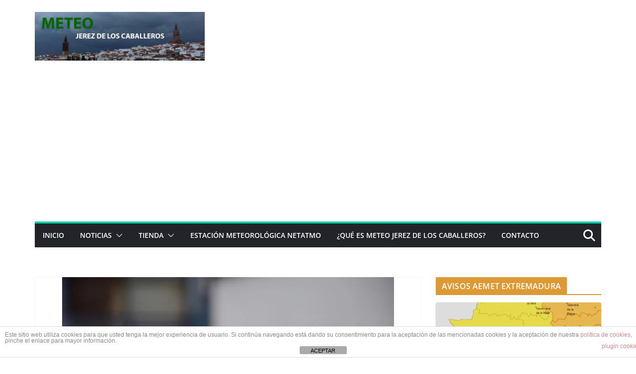

--- FILE ---
content_type: text/html; charset=UTF-8
request_url: https://meteojerezcaballeros.es/drones-being-used-to-monitor-wordcup/
body_size: 39679
content:
		<!doctype html>
		<html lang="es">
		
<head>

			<meta charset="UTF-8"/>
		<meta name="viewport" content="width=device-width, initial-scale=1">
		<link rel="profile" href="http://gmpg.org/xfn/11"/>
		
	<meta name='robots' content='index, follow, max-image-preview:large, max-snippet:-1, max-video-preview:-1' />
<script>window._wca = window._wca || [];</script>

	<!-- This site is optimized with the Yoast SEO plugin v26.7 - https://yoast.com/wordpress/plugins/seo/ -->
	<title>Drones being used to monitor WordCup - Meteo Jerez de los Caballeros</title>
	<link rel="canonical" href="https://meteojerezcaballeros.es/drones-being-used-to-monitor-wordcup/" />
	<meta property="og:locale" content="es_ES" />
	<meta property="og:type" content="article" />
	<meta property="og:title" content="Drones being used to monitor WordCup - Meteo Jerez de los Caballeros" />
	<meta property="og:description" content="Donec sagittis risus ligula, in pellentesque erat consequat non. Curabitur in pellentesque urna. Sed non tincidunt justo. Maecenas vel rhoncus" />
	<meta property="og:url" content="https://meteojerezcaballeros.es/drones-being-used-to-monitor-wordcup/" />
	<meta property="og:site_name" content="Meteo Jerez de los Caballeros" />
	<meta property="article:publisher" content="https://www.facebook.com/meteojerezcaballeros/" />
	<meta property="article:published_time" content="2015-03-24T11:00:45+00:00" />
	<meta property="og:image" content="https://meteojerezcaballeros.es/wp-content/uploads/2015/03/drone-674238_1280.jpg" />
	<meta property="og:image:width" content="1280" />
	<meta property="og:image:height" content="853" />
	<meta property="og:image:type" content="image/jpeg" />
	<meta name="author" content="admin" />
	<meta name="twitter:card" content="summary_large_image" />
	<meta name="twitter:creator" content="@Meteo_jerez" />
	<meta name="twitter:site" content="@Meteo_jerez" />
	<meta name="twitter:label1" content="Escrito por" />
	<meta name="twitter:data1" content="admin" />
	<script type="application/ld+json" class="yoast-schema-graph">{"@context":"https://schema.org","@graph":[{"@type":"Article","@id":"https://meteojerezcaballeros.es/drones-being-used-to-monitor-wordcup/#article","isPartOf":{"@id":"https://meteojerezcaballeros.es/drones-being-used-to-monitor-wordcup/"},"author":{"name":"admin","@id":"https://meteojerezcaballeros.es/#/schema/person/821e43794735be9ef4bb19ea5484a7c1"},"headline":"Drones being used to monitor WordCup","datePublished":"2015-03-24T11:00:45+00:00","mainEntityOfPage":{"@id":"https://meteojerezcaballeros.es/drones-being-used-to-monitor-wordcup/"},"wordCount":86,"commentCount":0,"publisher":{"@id":"https://meteojerezcaballeros.es/#organization"},"image":{"@id":"https://meteojerezcaballeros.es/drones-being-used-to-monitor-wordcup/#primaryimage"},"thumbnailUrl":"https://meteojerezcaballeros.es/wp-content/uploads/2015/03/drone-674238_1280.jpg","articleSection":["Uncategorized"],"inLanguage":"es","potentialAction":[{"@type":"CommentAction","name":"Comment","target":["https://meteojerezcaballeros.es/drones-being-used-to-monitor-wordcup/#respond"]}]},{"@type":"WebPage","@id":"https://meteojerezcaballeros.es/drones-being-used-to-monitor-wordcup/","url":"https://meteojerezcaballeros.es/drones-being-used-to-monitor-wordcup/","name":"Drones being used to monitor WordCup - Meteo Jerez de los Caballeros","isPartOf":{"@id":"https://meteojerezcaballeros.es/#website"},"primaryImageOfPage":{"@id":"https://meteojerezcaballeros.es/drones-being-used-to-monitor-wordcup/#primaryimage"},"image":{"@id":"https://meteojerezcaballeros.es/drones-being-used-to-monitor-wordcup/#primaryimage"},"thumbnailUrl":"https://meteojerezcaballeros.es/wp-content/uploads/2015/03/drone-674238_1280.jpg","datePublished":"2015-03-24T11:00:45+00:00","breadcrumb":{"@id":"https://meteojerezcaballeros.es/drones-being-used-to-monitor-wordcup/#breadcrumb"},"inLanguage":"es","potentialAction":[{"@type":"ReadAction","target":["https://meteojerezcaballeros.es/drones-being-used-to-monitor-wordcup/"]}]},{"@type":"ImageObject","inLanguage":"es","@id":"https://meteojerezcaballeros.es/drones-being-used-to-monitor-wordcup/#primaryimage","url":"https://meteojerezcaballeros.es/wp-content/uploads/2015/03/drone-674238_1280.jpg","contentUrl":"https://meteojerezcaballeros.es/wp-content/uploads/2015/03/drone-674238_1280.jpg","width":1280,"height":853},{"@type":"BreadcrumbList","@id":"https://meteojerezcaballeros.es/drones-being-used-to-monitor-wordcup/#breadcrumb","itemListElement":[{"@type":"ListItem","position":1,"name":"Portada","item":"https://meteojerezcaballeros.es/"},{"@type":"ListItem","position":2,"name":"Noticias","item":"https://meteojerezcaballeros.es/noticias/"},{"@type":"ListItem","position":3,"name":"Drones being used to monitor WordCup"}]},{"@type":"WebSite","@id":"https://meteojerezcaballeros.es/#website","url":"https://meteojerezcaballeros.es/","name":"Meteo Jerez de los Caballeros","description":"Información meteorológica, local, regional y nacional. Tienda de estaciones meteorológicas.","publisher":{"@id":"https://meteojerezcaballeros.es/#organization"},"potentialAction":[{"@type":"SearchAction","target":{"@type":"EntryPoint","urlTemplate":"https://meteojerezcaballeros.es/?s={search_term_string}"},"query-input":{"@type":"PropertyValueSpecification","valueRequired":true,"valueName":"search_term_string"}}],"inLanguage":"es"},{"@type":"Organization","@id":"https://meteojerezcaballeros.es/#organization","name":"Meteo Jerez de los Caballeros","url":"https://meteojerezcaballeros.es/","logo":{"@type":"ImageObject","inLanguage":"es","@id":"https://meteojerezcaballeros.es/#/schema/logo/image/","url":"https://i0.wp.com/meteojerezcaballeros.es/wp-content/uploads/2019/11/75653282_736716420181947_2262142155063558144_o.jpg?fit=960%2C960&ssl=1","contentUrl":"https://i0.wp.com/meteojerezcaballeros.es/wp-content/uploads/2019/11/75653282_736716420181947_2262142155063558144_o.jpg?fit=960%2C960&ssl=1","width":960,"height":960,"caption":"Meteo Jerez de los Caballeros"},"image":{"@id":"https://meteojerezcaballeros.es/#/schema/logo/image/"},"sameAs":["https://www.facebook.com/meteojerezcaballeros/","https://x.com/Meteo_jerez","https://www.youtube.com/user/meteojerezcaballeros"]},{"@type":"Person","@id":"https://meteojerezcaballeros.es/#/schema/person/821e43794735be9ef4bb19ea5484a7c1","name":"admin","image":{"@type":"ImageObject","inLanguage":"es","@id":"https://meteojerezcaballeros.es/#/schema/person/image/","url":"https://secure.gravatar.com/avatar/7d79656035936e8a65e395c5e27c83e8e9d478916e9e839b828d402dda14f489?s=96&d=mm&r=g","contentUrl":"https://secure.gravatar.com/avatar/7d79656035936e8a65e395c5e27c83e8e9d478916e9e839b828d402dda14f489?s=96&d=mm&r=g","caption":"admin"}}]}</script>
	<!-- / Yoast SEO plugin. -->


<link rel='dns-prefetch' href='//stats.wp.com' />
<link rel='dns-prefetch' href='//secure.gravatar.com' />
<link rel='dns-prefetch' href='//v0.wordpress.com' />
<link rel="alternate" type="application/rss+xml" title="Meteo Jerez de los Caballeros &raquo; Feed" href="https://meteojerezcaballeros.es/feed/" />
<link rel="alternate" type="application/rss+xml" title="Meteo Jerez de los Caballeros &raquo; Feed de los comentarios" href="https://meteojerezcaballeros.es/comments/feed/" />
<link rel="alternate" type="application/rss+xml" title="Meteo Jerez de los Caballeros &raquo; Comentario Drones being used to monitor WordCup del feed" href="https://meteojerezcaballeros.es/drones-being-used-to-monitor-wordcup/feed/" />
<link rel="alternate" title="oEmbed (JSON)" type="application/json+oembed" href="https://meteojerezcaballeros.es/wp-json/oembed/1.0/embed?url=https%3A%2F%2Fmeteojerezcaballeros.es%2Fdrones-being-used-to-monitor-wordcup%2F" />
<link rel="alternate" title="oEmbed (XML)" type="text/xml+oembed" href="https://meteojerezcaballeros.es/wp-json/oembed/1.0/embed?url=https%3A%2F%2Fmeteojerezcaballeros.es%2Fdrones-being-used-to-monitor-wordcup%2F&#038;format=xml" />
<style id='wp-img-auto-sizes-contain-inline-css' type='text/css'>
img:is([sizes=auto i],[sizes^="auto," i]){contain-intrinsic-size:3000px 1500px}
/*# sourceURL=wp-img-auto-sizes-contain-inline-css */
</style>
<link rel='stylesheet' id='jetpack_related-posts-css' href='https://meteojerezcaballeros.es/wp-content/plugins/jetpack/modules/related-posts/related-posts.css?ver=20240116' type='text/css' media='all' />
<style id='wp-emoji-styles-inline-css' type='text/css'>

	img.wp-smiley, img.emoji {
		display: inline !important;
		border: none !important;
		box-shadow: none !important;
		height: 1em !important;
		width: 1em !important;
		margin: 0 0.07em !important;
		vertical-align: -0.1em !important;
		background: none !important;
		padding: 0 !important;
	}
/*# sourceURL=wp-emoji-styles-inline-css */
</style>
<link rel='stylesheet' id='wp-block-library-css' href='https://meteojerezcaballeros.es/wp-includes/css/dist/block-library/style.min.css?ver=6.9' type='text/css' media='all' />
<style id='wp-block-library-theme-inline-css' type='text/css'>
.wp-block-audio :where(figcaption){color:#555;font-size:13px;text-align:center}.is-dark-theme .wp-block-audio :where(figcaption){color:#ffffffa6}.wp-block-audio{margin:0 0 1em}.wp-block-code{border:1px solid #ccc;border-radius:4px;font-family:Menlo,Consolas,monaco,monospace;padding:.8em 1em}.wp-block-embed :where(figcaption){color:#555;font-size:13px;text-align:center}.is-dark-theme .wp-block-embed :where(figcaption){color:#ffffffa6}.wp-block-embed{margin:0 0 1em}.blocks-gallery-caption{color:#555;font-size:13px;text-align:center}.is-dark-theme .blocks-gallery-caption{color:#ffffffa6}:root :where(.wp-block-image figcaption){color:#555;font-size:13px;text-align:center}.is-dark-theme :root :where(.wp-block-image figcaption){color:#ffffffa6}.wp-block-image{margin:0 0 1em}.wp-block-pullquote{border-bottom:4px solid;border-top:4px solid;color:currentColor;margin-bottom:1.75em}.wp-block-pullquote :where(cite),.wp-block-pullquote :where(footer),.wp-block-pullquote__citation{color:currentColor;font-size:.8125em;font-style:normal;text-transform:uppercase}.wp-block-quote{border-left:.25em solid;margin:0 0 1.75em;padding-left:1em}.wp-block-quote cite,.wp-block-quote footer{color:currentColor;font-size:.8125em;font-style:normal;position:relative}.wp-block-quote:where(.has-text-align-right){border-left:none;border-right:.25em solid;padding-left:0;padding-right:1em}.wp-block-quote:where(.has-text-align-center){border:none;padding-left:0}.wp-block-quote.is-large,.wp-block-quote.is-style-large,.wp-block-quote:where(.is-style-plain){border:none}.wp-block-search .wp-block-search__label{font-weight:700}.wp-block-search__button{border:1px solid #ccc;padding:.375em .625em}:where(.wp-block-group.has-background){padding:1.25em 2.375em}.wp-block-separator.has-css-opacity{opacity:.4}.wp-block-separator{border:none;border-bottom:2px solid;margin-left:auto;margin-right:auto}.wp-block-separator.has-alpha-channel-opacity{opacity:1}.wp-block-separator:not(.is-style-wide):not(.is-style-dots){width:100px}.wp-block-separator.has-background:not(.is-style-dots){border-bottom:none;height:1px}.wp-block-separator.has-background:not(.is-style-wide):not(.is-style-dots){height:2px}.wp-block-table{margin:0 0 1em}.wp-block-table td,.wp-block-table th{word-break:normal}.wp-block-table :where(figcaption){color:#555;font-size:13px;text-align:center}.is-dark-theme .wp-block-table :where(figcaption){color:#ffffffa6}.wp-block-video :where(figcaption){color:#555;font-size:13px;text-align:center}.is-dark-theme .wp-block-video :where(figcaption){color:#ffffffa6}.wp-block-video{margin:0 0 1em}:root :where(.wp-block-template-part.has-background){margin-bottom:0;margin-top:0;padding:1.25em 2.375em}
/*# sourceURL=/wp-includes/css/dist/block-library/theme.min.css */
</style>
<link rel='stylesheet' id='mediaelement-css' href='https://meteojerezcaballeros.es/wp-includes/js/mediaelement/mediaelementplayer-legacy.min.css?ver=4.2.17' type='text/css' media='all' />
<link rel='stylesheet' id='wp-mediaelement-css' href='https://meteojerezcaballeros.es/wp-includes/js/mediaelement/wp-mediaelement.min.css?ver=6.9' type='text/css' media='all' />
<style id='jetpack-sharing-buttons-style-inline-css' type='text/css'>
.jetpack-sharing-buttons__services-list{display:flex;flex-direction:row;flex-wrap:wrap;gap:0;list-style-type:none;margin:5px;padding:0}.jetpack-sharing-buttons__services-list.has-small-icon-size{font-size:12px}.jetpack-sharing-buttons__services-list.has-normal-icon-size{font-size:16px}.jetpack-sharing-buttons__services-list.has-large-icon-size{font-size:24px}.jetpack-sharing-buttons__services-list.has-huge-icon-size{font-size:36px}@media print{.jetpack-sharing-buttons__services-list{display:none!important}}.editor-styles-wrapper .wp-block-jetpack-sharing-buttons{gap:0;padding-inline-start:0}ul.jetpack-sharing-buttons__services-list.has-background{padding:1.25em 2.375em}
/*# sourceURL=https://meteojerezcaballeros.es/wp-content/plugins/jetpack/_inc/blocks/sharing-buttons/view.css */
</style>
<style id='global-styles-inline-css' type='text/css'>
:root{--wp--preset--aspect-ratio--square: 1;--wp--preset--aspect-ratio--4-3: 4/3;--wp--preset--aspect-ratio--3-4: 3/4;--wp--preset--aspect-ratio--3-2: 3/2;--wp--preset--aspect-ratio--2-3: 2/3;--wp--preset--aspect-ratio--16-9: 16/9;--wp--preset--aspect-ratio--9-16: 9/16;--wp--preset--color--black: #000000;--wp--preset--color--cyan-bluish-gray: #abb8c3;--wp--preset--color--white: #ffffff;--wp--preset--color--pale-pink: #f78da7;--wp--preset--color--vivid-red: #cf2e2e;--wp--preset--color--luminous-vivid-orange: #ff6900;--wp--preset--color--luminous-vivid-amber: #fcb900;--wp--preset--color--light-green-cyan: #7bdcb5;--wp--preset--color--vivid-green-cyan: #00d084;--wp--preset--color--pale-cyan-blue: #8ed1fc;--wp--preset--color--vivid-cyan-blue: #0693e3;--wp--preset--color--vivid-purple: #9b51e0;--wp--preset--color--cm-color-1: #257BC1;--wp--preset--color--cm-color-2: #2270B0;--wp--preset--color--cm-color-3: #FFFFFF;--wp--preset--color--cm-color-4: #F9FEFD;--wp--preset--color--cm-color-5: #27272A;--wp--preset--color--cm-color-6: #16181A;--wp--preset--color--cm-color-7: #8F8F8F;--wp--preset--color--cm-color-8: #FFFFFF;--wp--preset--color--cm-color-9: #C7C7C7;--wp--preset--gradient--vivid-cyan-blue-to-vivid-purple: linear-gradient(135deg,rgb(6,147,227) 0%,rgb(155,81,224) 100%);--wp--preset--gradient--light-green-cyan-to-vivid-green-cyan: linear-gradient(135deg,rgb(122,220,180) 0%,rgb(0,208,130) 100%);--wp--preset--gradient--luminous-vivid-amber-to-luminous-vivid-orange: linear-gradient(135deg,rgb(252,185,0) 0%,rgb(255,105,0) 100%);--wp--preset--gradient--luminous-vivid-orange-to-vivid-red: linear-gradient(135deg,rgb(255,105,0) 0%,rgb(207,46,46) 100%);--wp--preset--gradient--very-light-gray-to-cyan-bluish-gray: linear-gradient(135deg,rgb(238,238,238) 0%,rgb(169,184,195) 100%);--wp--preset--gradient--cool-to-warm-spectrum: linear-gradient(135deg,rgb(74,234,220) 0%,rgb(151,120,209) 20%,rgb(207,42,186) 40%,rgb(238,44,130) 60%,rgb(251,105,98) 80%,rgb(254,248,76) 100%);--wp--preset--gradient--blush-light-purple: linear-gradient(135deg,rgb(255,206,236) 0%,rgb(152,150,240) 100%);--wp--preset--gradient--blush-bordeaux: linear-gradient(135deg,rgb(254,205,165) 0%,rgb(254,45,45) 50%,rgb(107,0,62) 100%);--wp--preset--gradient--luminous-dusk: linear-gradient(135deg,rgb(255,203,112) 0%,rgb(199,81,192) 50%,rgb(65,88,208) 100%);--wp--preset--gradient--pale-ocean: linear-gradient(135deg,rgb(255,245,203) 0%,rgb(182,227,212) 50%,rgb(51,167,181) 100%);--wp--preset--gradient--electric-grass: linear-gradient(135deg,rgb(202,248,128) 0%,rgb(113,206,126) 100%);--wp--preset--gradient--midnight: linear-gradient(135deg,rgb(2,3,129) 0%,rgb(40,116,252) 100%);--wp--preset--font-size--small: 13px;--wp--preset--font-size--medium: 16px;--wp--preset--font-size--large: 20px;--wp--preset--font-size--x-large: 24px;--wp--preset--font-size--xx-large: 30px;--wp--preset--font-size--huge: 36px;--wp--preset--font-family--dm-sans: DM Sans, sans-serif;--wp--preset--font-family--public-sans: Public Sans, sans-serif;--wp--preset--font-family--roboto: Roboto, sans-serif;--wp--preset--font-family--segoe-ui: Segoe UI, Arial, sans-serif;--wp--preset--font-family--ibm-plex-serif: IBM Plex Serif, sans-serif;--wp--preset--font-family--inter: Inter, sans-serif;--wp--preset--spacing--20: 0.44rem;--wp--preset--spacing--30: 0.67rem;--wp--preset--spacing--40: 1rem;--wp--preset--spacing--50: 1.5rem;--wp--preset--spacing--60: 2.25rem;--wp--preset--spacing--70: 3.38rem;--wp--preset--spacing--80: 5.06rem;--wp--preset--shadow--natural: 6px 6px 9px rgba(0, 0, 0, 0.2);--wp--preset--shadow--deep: 12px 12px 50px rgba(0, 0, 0, 0.4);--wp--preset--shadow--sharp: 6px 6px 0px rgba(0, 0, 0, 0.2);--wp--preset--shadow--outlined: 6px 6px 0px -3px rgb(255, 255, 255), 6px 6px rgb(0, 0, 0);--wp--preset--shadow--crisp: 6px 6px 0px rgb(0, 0, 0);}:root { --wp--style--global--content-size: 760px;--wp--style--global--wide-size: 1160px; }:where(body) { margin: 0; }.wp-site-blocks > .alignleft { float: left; margin-right: 2em; }.wp-site-blocks > .alignright { float: right; margin-left: 2em; }.wp-site-blocks > .aligncenter { justify-content: center; margin-left: auto; margin-right: auto; }:where(.wp-site-blocks) > * { margin-block-start: 24px; margin-block-end: 0; }:where(.wp-site-blocks) > :first-child { margin-block-start: 0; }:where(.wp-site-blocks) > :last-child { margin-block-end: 0; }:root { --wp--style--block-gap: 24px; }:root :where(.is-layout-flow) > :first-child{margin-block-start: 0;}:root :where(.is-layout-flow) > :last-child{margin-block-end: 0;}:root :where(.is-layout-flow) > *{margin-block-start: 24px;margin-block-end: 0;}:root :where(.is-layout-constrained) > :first-child{margin-block-start: 0;}:root :where(.is-layout-constrained) > :last-child{margin-block-end: 0;}:root :where(.is-layout-constrained) > *{margin-block-start: 24px;margin-block-end: 0;}:root :where(.is-layout-flex){gap: 24px;}:root :where(.is-layout-grid){gap: 24px;}.is-layout-flow > .alignleft{float: left;margin-inline-start: 0;margin-inline-end: 2em;}.is-layout-flow > .alignright{float: right;margin-inline-start: 2em;margin-inline-end: 0;}.is-layout-flow > .aligncenter{margin-left: auto !important;margin-right: auto !important;}.is-layout-constrained > .alignleft{float: left;margin-inline-start: 0;margin-inline-end: 2em;}.is-layout-constrained > .alignright{float: right;margin-inline-start: 2em;margin-inline-end: 0;}.is-layout-constrained > .aligncenter{margin-left: auto !important;margin-right: auto !important;}.is-layout-constrained > :where(:not(.alignleft):not(.alignright):not(.alignfull)){max-width: var(--wp--style--global--content-size);margin-left: auto !important;margin-right: auto !important;}.is-layout-constrained > .alignwide{max-width: var(--wp--style--global--wide-size);}body .is-layout-flex{display: flex;}.is-layout-flex{flex-wrap: wrap;align-items: center;}.is-layout-flex > :is(*, div){margin: 0;}body .is-layout-grid{display: grid;}.is-layout-grid > :is(*, div){margin: 0;}body{padding-top: 0px;padding-right: 0px;padding-bottom: 0px;padding-left: 0px;}a:where(:not(.wp-element-button)){text-decoration: underline;}:root :where(.wp-element-button, .wp-block-button__link){background-color: #32373c;border-width: 0;color: #fff;font-family: inherit;font-size: inherit;font-style: inherit;font-weight: inherit;letter-spacing: inherit;line-height: inherit;padding-top: calc(0.667em + 2px);padding-right: calc(1.333em + 2px);padding-bottom: calc(0.667em + 2px);padding-left: calc(1.333em + 2px);text-decoration: none;text-transform: inherit;}.has-black-color{color: var(--wp--preset--color--black) !important;}.has-cyan-bluish-gray-color{color: var(--wp--preset--color--cyan-bluish-gray) !important;}.has-white-color{color: var(--wp--preset--color--white) !important;}.has-pale-pink-color{color: var(--wp--preset--color--pale-pink) !important;}.has-vivid-red-color{color: var(--wp--preset--color--vivid-red) !important;}.has-luminous-vivid-orange-color{color: var(--wp--preset--color--luminous-vivid-orange) !important;}.has-luminous-vivid-amber-color{color: var(--wp--preset--color--luminous-vivid-amber) !important;}.has-light-green-cyan-color{color: var(--wp--preset--color--light-green-cyan) !important;}.has-vivid-green-cyan-color{color: var(--wp--preset--color--vivid-green-cyan) !important;}.has-pale-cyan-blue-color{color: var(--wp--preset--color--pale-cyan-blue) !important;}.has-vivid-cyan-blue-color{color: var(--wp--preset--color--vivid-cyan-blue) !important;}.has-vivid-purple-color{color: var(--wp--preset--color--vivid-purple) !important;}.has-cm-color-1-color{color: var(--wp--preset--color--cm-color-1) !important;}.has-cm-color-2-color{color: var(--wp--preset--color--cm-color-2) !important;}.has-cm-color-3-color{color: var(--wp--preset--color--cm-color-3) !important;}.has-cm-color-4-color{color: var(--wp--preset--color--cm-color-4) !important;}.has-cm-color-5-color{color: var(--wp--preset--color--cm-color-5) !important;}.has-cm-color-6-color{color: var(--wp--preset--color--cm-color-6) !important;}.has-cm-color-7-color{color: var(--wp--preset--color--cm-color-7) !important;}.has-cm-color-8-color{color: var(--wp--preset--color--cm-color-8) !important;}.has-cm-color-9-color{color: var(--wp--preset--color--cm-color-9) !important;}.has-black-background-color{background-color: var(--wp--preset--color--black) !important;}.has-cyan-bluish-gray-background-color{background-color: var(--wp--preset--color--cyan-bluish-gray) !important;}.has-white-background-color{background-color: var(--wp--preset--color--white) !important;}.has-pale-pink-background-color{background-color: var(--wp--preset--color--pale-pink) !important;}.has-vivid-red-background-color{background-color: var(--wp--preset--color--vivid-red) !important;}.has-luminous-vivid-orange-background-color{background-color: var(--wp--preset--color--luminous-vivid-orange) !important;}.has-luminous-vivid-amber-background-color{background-color: var(--wp--preset--color--luminous-vivid-amber) !important;}.has-light-green-cyan-background-color{background-color: var(--wp--preset--color--light-green-cyan) !important;}.has-vivid-green-cyan-background-color{background-color: var(--wp--preset--color--vivid-green-cyan) !important;}.has-pale-cyan-blue-background-color{background-color: var(--wp--preset--color--pale-cyan-blue) !important;}.has-vivid-cyan-blue-background-color{background-color: var(--wp--preset--color--vivid-cyan-blue) !important;}.has-vivid-purple-background-color{background-color: var(--wp--preset--color--vivid-purple) !important;}.has-cm-color-1-background-color{background-color: var(--wp--preset--color--cm-color-1) !important;}.has-cm-color-2-background-color{background-color: var(--wp--preset--color--cm-color-2) !important;}.has-cm-color-3-background-color{background-color: var(--wp--preset--color--cm-color-3) !important;}.has-cm-color-4-background-color{background-color: var(--wp--preset--color--cm-color-4) !important;}.has-cm-color-5-background-color{background-color: var(--wp--preset--color--cm-color-5) !important;}.has-cm-color-6-background-color{background-color: var(--wp--preset--color--cm-color-6) !important;}.has-cm-color-7-background-color{background-color: var(--wp--preset--color--cm-color-7) !important;}.has-cm-color-8-background-color{background-color: var(--wp--preset--color--cm-color-8) !important;}.has-cm-color-9-background-color{background-color: var(--wp--preset--color--cm-color-9) !important;}.has-black-border-color{border-color: var(--wp--preset--color--black) !important;}.has-cyan-bluish-gray-border-color{border-color: var(--wp--preset--color--cyan-bluish-gray) !important;}.has-white-border-color{border-color: var(--wp--preset--color--white) !important;}.has-pale-pink-border-color{border-color: var(--wp--preset--color--pale-pink) !important;}.has-vivid-red-border-color{border-color: var(--wp--preset--color--vivid-red) !important;}.has-luminous-vivid-orange-border-color{border-color: var(--wp--preset--color--luminous-vivid-orange) !important;}.has-luminous-vivid-amber-border-color{border-color: var(--wp--preset--color--luminous-vivid-amber) !important;}.has-light-green-cyan-border-color{border-color: var(--wp--preset--color--light-green-cyan) !important;}.has-vivid-green-cyan-border-color{border-color: var(--wp--preset--color--vivid-green-cyan) !important;}.has-pale-cyan-blue-border-color{border-color: var(--wp--preset--color--pale-cyan-blue) !important;}.has-vivid-cyan-blue-border-color{border-color: var(--wp--preset--color--vivid-cyan-blue) !important;}.has-vivid-purple-border-color{border-color: var(--wp--preset--color--vivid-purple) !important;}.has-cm-color-1-border-color{border-color: var(--wp--preset--color--cm-color-1) !important;}.has-cm-color-2-border-color{border-color: var(--wp--preset--color--cm-color-2) !important;}.has-cm-color-3-border-color{border-color: var(--wp--preset--color--cm-color-3) !important;}.has-cm-color-4-border-color{border-color: var(--wp--preset--color--cm-color-4) !important;}.has-cm-color-5-border-color{border-color: var(--wp--preset--color--cm-color-5) !important;}.has-cm-color-6-border-color{border-color: var(--wp--preset--color--cm-color-6) !important;}.has-cm-color-7-border-color{border-color: var(--wp--preset--color--cm-color-7) !important;}.has-cm-color-8-border-color{border-color: var(--wp--preset--color--cm-color-8) !important;}.has-cm-color-9-border-color{border-color: var(--wp--preset--color--cm-color-9) !important;}.has-vivid-cyan-blue-to-vivid-purple-gradient-background{background: var(--wp--preset--gradient--vivid-cyan-blue-to-vivid-purple) !important;}.has-light-green-cyan-to-vivid-green-cyan-gradient-background{background: var(--wp--preset--gradient--light-green-cyan-to-vivid-green-cyan) !important;}.has-luminous-vivid-amber-to-luminous-vivid-orange-gradient-background{background: var(--wp--preset--gradient--luminous-vivid-amber-to-luminous-vivid-orange) !important;}.has-luminous-vivid-orange-to-vivid-red-gradient-background{background: var(--wp--preset--gradient--luminous-vivid-orange-to-vivid-red) !important;}.has-very-light-gray-to-cyan-bluish-gray-gradient-background{background: var(--wp--preset--gradient--very-light-gray-to-cyan-bluish-gray) !important;}.has-cool-to-warm-spectrum-gradient-background{background: var(--wp--preset--gradient--cool-to-warm-spectrum) !important;}.has-blush-light-purple-gradient-background{background: var(--wp--preset--gradient--blush-light-purple) !important;}.has-blush-bordeaux-gradient-background{background: var(--wp--preset--gradient--blush-bordeaux) !important;}.has-luminous-dusk-gradient-background{background: var(--wp--preset--gradient--luminous-dusk) !important;}.has-pale-ocean-gradient-background{background: var(--wp--preset--gradient--pale-ocean) !important;}.has-electric-grass-gradient-background{background: var(--wp--preset--gradient--electric-grass) !important;}.has-midnight-gradient-background{background: var(--wp--preset--gradient--midnight) !important;}.has-small-font-size{font-size: var(--wp--preset--font-size--small) !important;}.has-medium-font-size{font-size: var(--wp--preset--font-size--medium) !important;}.has-large-font-size{font-size: var(--wp--preset--font-size--large) !important;}.has-x-large-font-size{font-size: var(--wp--preset--font-size--x-large) !important;}.has-xx-large-font-size{font-size: var(--wp--preset--font-size--xx-large) !important;}.has-huge-font-size{font-size: var(--wp--preset--font-size--huge) !important;}.has-dm-sans-font-family{font-family: var(--wp--preset--font-family--dm-sans) !important;}.has-public-sans-font-family{font-family: var(--wp--preset--font-family--public-sans) !important;}.has-roboto-font-family{font-family: var(--wp--preset--font-family--roboto) !important;}.has-segoe-ui-font-family{font-family: var(--wp--preset--font-family--segoe-ui) !important;}.has-ibm-plex-serif-font-family{font-family: var(--wp--preset--font-family--ibm-plex-serif) !important;}.has-inter-font-family{font-family: var(--wp--preset--font-family--inter) !important;}
:root :where(.wp-block-pullquote){font-size: 1.5em;line-height: 1.6;}
/*# sourceURL=global-styles-inline-css */
</style>
<link rel='stylesheet' id='front-estilos-css' href='https://meteojerezcaballeros.es/wp-content/plugins/asesor-cookies-para-la-ley-en-espana/html/front/estilos.css?ver=6.9' type='text/css' media='all' />
<link rel='stylesheet' id='dashicons-css' href='https://meteojerezcaballeros.es/wp-includes/css/dashicons.min.css?ver=6.9' type='text/css' media='all' />
<link rel='stylesheet' id='everest-forms-general-css' href='https://meteojerezcaballeros.es/wp-content/plugins/everest-forms/assets/css/everest-forms.css?ver=3.4.1' type='text/css' media='all' />
<link rel='stylesheet' id='jquery-intl-tel-input-css' href='https://meteojerezcaballeros.es/wp-content/plugins/everest-forms/assets/css/intlTelInput.css?ver=3.4.1' type='text/css' media='all' />
<link rel='stylesheet' id='pac-styles-css' href='https://meteojerezcaballeros.es/wp-content/plugins/woocommerce-product-archive-customiser/assets/css/pac.css?ver=6.9' type='text/css' media='all' />
<link rel='stylesheet' id='pac-layout-styles-css' href='https://meteojerezcaballeros.es/wp-content/plugins/woocommerce-product-archive-customiser/assets/css/layout.css?ver=6.9' type='text/css' media='only screen and (min-width: 768px)' />
<style id='woocommerce-inline-inline-css' type='text/css'>
.woocommerce form .form-row .required { visibility: visible; }
/*# sourceURL=woocommerce-inline-inline-css */
</style>
<link rel='stylesheet' id='colormag_style-css' href='https://meteojerezcaballeros.es/wp-content/themes/colormag/style.css?ver=1768721822' type='text/css' media='all' />
<style id='colormag_style-inline-css' type='text/css'>
.colormag-button,
			blockquote, button,
			input[type=reset],
			input[type=button],
			input[type=submit],
			.cm-home-icon.front_page_on,
			.cm-post-categories a,
			.cm-primary-nav ul li ul li:hover,
			.cm-primary-nav ul li.current-menu-item,
			.cm-primary-nav ul li.current_page_ancestor,
			.cm-primary-nav ul li.current-menu-ancestor,
			.cm-primary-nav ul li.current_page_item,
			.cm-primary-nav ul li:hover,
			.cm-primary-nav ul li.focus,
			.cm-mobile-nav li a:hover,
			.colormag-header-clean #cm-primary-nav .cm-menu-toggle:hover,
			.cm-header .cm-mobile-nav li:hover,
			.cm-header .cm-mobile-nav li.current-page-ancestor,
			.cm-header .cm-mobile-nav li.current-menu-ancestor,
			.cm-header .cm-mobile-nav li.current-page-item,
			.cm-header .cm-mobile-nav li.current-menu-item,
			.cm-primary-nav ul li.focus > a,
			.cm-layout-2 .cm-primary-nav ul ul.sub-menu li.focus > a,
			.cm-mobile-nav .current-menu-item>a, .cm-mobile-nav .current_page_item>a,
			.colormag-header-clean .cm-mobile-nav li:hover > a,
			.colormag-header-clean .cm-mobile-nav li.current-page-ancestor > a,
			.colormag-header-clean .cm-mobile-nav li.current-menu-ancestor > a,
			.colormag-header-clean .cm-mobile-nav li.current-page-item > a,
			.colormag-header-clean .cm-mobile-nav li.current-menu-item > a,
			.fa.search-top:hover,
			.widget_call_to_action .btn--primary,
			.colormag-footer--classic .cm-footer-cols .cm-row .cm-widget-title span::before,
			.colormag-footer--classic-bordered .cm-footer-cols .cm-row .cm-widget-title span::before,
			.cm-featured-posts .cm-widget-title span,
			.cm-featured-category-slider-widget .cm-slide-content .cm-entry-header-meta .cm-post-categories a,
			.cm-highlighted-posts .cm-post-content .cm-entry-header-meta .cm-post-categories a,
			.cm-category-slide-next, .cm-category-slide-prev, .slide-next,
			.slide-prev, .cm-tabbed-widget ul li, .cm-posts .wp-pagenavi .current,
			.cm-posts .wp-pagenavi a:hover, .cm-secondary .cm-widget-title span,
			.cm-posts .post .cm-post-content .cm-entry-header-meta .cm-post-categories a,
			.cm-page-header .cm-page-title span, .entry-meta .post-format i,
			.format-link .cm-entry-summary a, .cm-entry-button, .infinite-scroll .tg-infinite-scroll,
			.no-more-post-text, .pagination span,
			.comments-area .comment-author-link span,
			.cm-footer-cols .cm-row .cm-widget-title span,
			.advertisement_above_footer .cm-widget-title span,
			.error, .cm-primary .cm-widget-title span,
			.related-posts-wrapper.style-three .cm-post-content .cm-entry-title a:hover:before,
			.cm-slider-area .cm-widget-title span,
			.cm-beside-slider-widget .cm-widget-title span,
			.top-full-width-sidebar .cm-widget-title span,
			.wp-block-quote, .wp-block-quote.is-style-large,
			.wp-block-quote.has-text-align-right,
			.cm-error-404 .cm-btn, .widget .wp-block-heading, .wp-block-search button,
			.widget a::before, .cm-post-date a::before,
			.byline a::before,
			.colormag-footer--classic-bordered .cm-widget-title::before,
			.wp-block-button__link,
			#cm-tertiary .cm-widget-title span,
			.link-pagination .post-page-numbers.current,
			.wp-block-query-pagination-numbers .page-numbers.current,
			.wp-element-button,
			.wp-block-button .wp-block-button__link,
			.wp-element-button,
			.cm-layout-2 .cm-primary-nav ul ul.sub-menu li:hover,
			.cm-layout-2 .cm-primary-nav ul ul.sub-menu li.current-menu-ancestor,
			.cm-layout-2 .cm-primary-nav ul ul.sub-menu li.current-menu-item,
			.cm-layout-2 .cm-primary-nav ul ul.sub-menu li.focus,
			.search-wrap button,
			.page-numbers .current,
			.cm-footer-builder .cm-widget-title span,
			.wp-block-search .wp-element-button:hover{background-color:#02cdab;}a,
			.cm-layout-2 #cm-primary-nav .fa.search-top:hover,
			.cm-layout-2 #cm-primary-nav.cm-mobile-nav .cm-random-post a:hover .fa-random,
			.cm-layout-2 #cm-primary-nav.cm-primary-nav .cm-random-post a:hover .fa-random,
			.cm-layout-2 .breaking-news .newsticker a:hover,
			.cm-layout-2 .cm-primary-nav ul li.current-menu-item > a,
			.cm-layout-2 .cm-primary-nav ul li.current_page_item > a,
			.cm-layout-2 .cm-primary-nav ul li:hover > a,
			.cm-layout-2 .cm-primary-nav ul li.focus > a
			.dark-skin .cm-layout-2-style-1 #cm-primary-nav.cm-primary-nav .cm-home-icon:hover .fa,
			.byline a:hover, .comments a:hover, .cm-edit-link a:hover, .cm-post-date a:hover,
			.social-links:not(.cm-header-actions .social-links) i.fa:hover, .cm-tag-links a:hover,
			.colormag-header-clean .social-links li:hover i.fa, .cm-layout-2-style-1 .social-links li:hover i.fa,
			.colormag-header-clean .breaking-news .newsticker a:hover, .widget_featured_posts .article-content .cm-entry-title a:hover,
			.widget_featured_slider .slide-content .cm-below-entry-meta .byline a:hover,
			.widget_featured_slider .slide-content .cm-below-entry-meta .comments a:hover,
			.widget_featured_slider .slide-content .cm-below-entry-meta .cm-post-date a:hover,
			.widget_featured_slider .slide-content .cm-entry-title a:hover,
			.widget_block_picture_news.widget_featured_posts .article-content .cm-entry-title a:hover,
			.widget_highlighted_posts .article-content .cm-below-entry-meta .byline a:hover,
			.widget_highlighted_posts .article-content .cm-below-entry-meta .comments a:hover,
			.widget_highlighted_posts .article-content .cm-below-entry-meta .cm-post-date a:hover,
			.widget_highlighted_posts .article-content .cm-entry-title a:hover, i.fa-arrow-up, i.fa-arrow-down,
			.cm-site-title a, #content .post .article-content .cm-entry-title a:hover, .entry-meta .byline i,
			.entry-meta .cat-links i, .entry-meta a, .post .cm-entry-title a:hover, .search .cm-entry-title a:hover,
			.entry-meta .comments-link a:hover, .entry-meta .cm-edit-link a:hover, .entry-meta .cm-post-date a:hover,
			.entry-meta .cm-tag-links a:hover, .single #content .tags a:hover, .count, .next a:hover, .previous a:hover,
			.related-posts-main-title .fa, .single-related-posts .article-content .cm-entry-title a:hover,
			.pagination a span:hover,
			#content .comments-area a.comment-cm-edit-link:hover, #content .comments-area a.comment-permalink:hover,
			#content .comments-area article header cite a:hover, .comments-area .comment-author-link a:hover,
			.comment .comment-reply-link:hover,
			.nav-next a, .nav-previous a,
			#cm-footer .cm-footer-menu ul li a:hover,
			.cm-footer-cols .cm-row a:hover, a#scroll-up i, .related-posts-wrapper-flyout .cm-entry-title a:hover,
			.human-diff-time .human-diff-time-display:hover,
			.cm-layout-2-style-1 #cm-primary-nav .fa:hover,
			.cm-footer-bar a,
			.cm-post-date a:hover,
			.cm-author a:hover,
			.cm-comments-link a:hover,
			.cm-tag-links a:hover,
			.cm-edit-link a:hover,
			.cm-footer-bar .copyright a,
			.cm-featured-posts .cm-entry-title a:hover,
			.cm-posts .post .cm-post-content .cm-entry-title a:hover,
			.cm-posts .post .single-title-above .cm-entry-title a:hover,
			.cm-layout-2 .cm-primary-nav ul li:hover > a,
			.cm-layout-2 #cm-primary-nav .fa:hover,
			.cm-entry-title a:hover,
			button:hover, input[type="button"]:hover,
			input[type="reset"]:hover,
			input[type="submit"]:hover,
			.wp-block-button .wp-block-button__link:hover,
			.cm-button:hover,
			.wp-element-button:hover,
			li.product .added_to_cart:hover,
			.comments-area .comment-permalink:hover,
			.cm-footer-bar-area .cm-footer-bar__2 a{color:#02cdab;}#cm-primary-nav,
			.cm-contained .cm-header-2 .cm-row, .cm-header-builder.cm-full-width .cm-main-header .cm-header-bottom-row{border-top-color:#02cdab;}.cm-layout-2 #cm-primary-nav,
			.cm-layout-2 .cm-primary-nav ul ul.sub-menu li:hover,
			.cm-layout-2 .cm-primary-nav ul > li:hover > a,
			.cm-layout-2 .cm-primary-nav ul > li.current-menu-item > a,
			.cm-layout-2 .cm-primary-nav ul > li.current-menu-ancestor > a,
			.cm-layout-2 .cm-primary-nav ul ul.sub-menu li.current-menu-ancestor,
			.cm-layout-2 .cm-primary-nav ul ul.sub-menu li.current-menu-item,
			.cm-layout-2 .cm-primary-nav ul ul.sub-menu li.focus,
			cm-layout-2 .cm-primary-nav ul ul.sub-menu li.current-menu-ancestor,
			cm-layout-2 .cm-primary-nav ul ul.sub-menu li.current-menu-item,
			cm-layout-2 #cm-primary-nav .cm-menu-toggle:hover,
			cm-layout-2 #cm-primary-nav.cm-mobile-nav .cm-menu-toggle,
			cm-layout-2 .cm-primary-nav ul > li:hover > a,
			cm-layout-2 .cm-primary-nav ul > li.current-menu-item > a,
			cm-layout-2 .cm-primary-nav ul > li.current-menu-ancestor > a,
			.cm-layout-2 .cm-primary-nav ul li.focus > a, .pagination a span:hover,
			.cm-error-404 .cm-btn,
			.single-post .cm-post-categories a::after,
			.widget .block-title,
			.cm-layout-2 .cm-primary-nav ul li.focus > a,
			button,
			input[type="button"],
			input[type="reset"],
			input[type="submit"],
			.wp-block-button .wp-block-button__link,
			.cm-button,
			.wp-element-button,
			li.product .added_to_cart{border-color:#02cdab;}.cm-secondary .cm-widget-title,
			#cm-tertiary .cm-widget-title,
			.widget_featured_posts .widget-title,
			#secondary .widget-title,
			#cm-tertiary .widget-title,
			.cm-page-header .cm-page-title,
			.cm-footer-cols .cm-row .widget-title,
			.advertisement_above_footer .widget-title,
			#primary .widget-title,
			.widget_slider_area .widget-title,
			.widget_beside_slider .widget-title,
			.top-full-width-sidebar .widget-title,
			.cm-footer-cols .cm-row .cm-widget-title,
			.cm-footer-bar .copyright a,
			.cm-layout-2.cm-layout-2-style-2 #cm-primary-nav,
			.cm-layout-2 .cm-primary-nav ul > li:hover > a,
			.cm-footer-builder .cm-widget-title,
			.cm-layout-2 .cm-primary-nav ul > li.current-menu-item > a{border-bottom-color:#02cdab;}body{color:#444444;}.cm-posts .post{box-shadow:0px 0px 2px 0px #E4E4E7;}@media screen and (min-width: 992px) {.cm-primary{width:70%;}}.colormag-button,
			input[type="reset"],
			input[type="button"],
			input[type="submit"],
			button,
			.cm-entry-button span,
			.wp-block-button .wp-block-button__link{color:#ffffff;}.cm-content{background-color:#ffffff;background-size:contain;}body,body.boxed{background-color:ffffff;background-position:;background-size:;background-attachment:;background-repeat:;}.cm-header .cm-menu-toggle svg,
			.cm-header .cm-menu-toggle svg{fill:#fff;}.cm-footer-bar-area .cm-footer-bar__2 a{color:#207daf;}.elementor .elementor-widget-wrap .tg-module-wrapper .module-title span,
			.elementor .elementor-widget-wrap .tg-module-wrapper .tg-post-category,
			.elementor .elementor-widget-wrap .tg-module-wrapper.tg-module-block.tg-module-block--style-5 .tg_module_block .read-more,
				.elementor .elementor-widget-wrap .tg-module-wrapper tg-module-block.tg-module-block--style-10 .tg_module_block.tg_module_block--list-small:before{background-color:#02cdab;}.elementor .elementor-widget-wrap .tg-module-wrapper .tg-module-meta .tg-module-comments a:hover,
			.elementor .elementor-widget-wrap .tg-module-wrapper .tg-module-meta .tg-post-auther-name a:hover,
			.elementor .elementor-widget-wrap .tg-module-wrapper .tg-module-meta .tg-post-date a:hover,
			.elementor .elementor-widget-wrap .tg-module-wrapper .tg-module-title:hover a,
			.elementor .elementor-widget-wrap .tg-module-wrapper.tg-module-block.tg-module-block--style-7 .tg_module_block--white .tg-module-comments a:hover,
			.elementor .elementor-widget-wrap .tg-module-wrapper.tg-module-block.tg-module-block--style-7 .tg_module_block--white .tg-post-auther-name a:hover,
			.elementor .elementor-widget-wrap .tg-module-wrapper.tg-module-block.tg-module-block--style-7 .tg_module_block--white .tg-post-date a:hover,
			.elementor .elementor-widget-wrap .tg-module-wrapper.tg-module-grid .tg_module_grid .tg-module-info .tg-module-meta a:hover,
			.elementor .elementor-widget-wrap .tg-module-wrapper.tg-module-block.tg-module-block--style-7 .tg_module_block--white .tg-module-title a:hover,
			.elementor .elementor-widget-wrap .tg-trending-news .trending-news-wrapper a:hover,
			.elementor .elementor-widget-wrap .tg-trending-news .swiper-controls .swiper-button-next:hover, .elementor .elementor-widget-wrap .tg-trending-news .swiper-controls .swiper-button-prev:hover,
			.elementor .elementor-widget-wrap .tg-module-wrapper.tg-module-block.tg-module-block--style-10 .tg_module_block--white .tg-module-title a:hover,
			.elementor .elementor-widget-wrap .tg-module-wrapper.tg-module-block.tg-module-block--style-10 .tg_module_block--white .tg-post-auther-name a:hover,
			.elementor .elementor-widget-wrap .tg-module-wrapper.tg-module-block.tg-module-block--style-10 .tg_module_block--white .tg-post-date a:hover,
			.elementor .elementor-widget-wrap .tg-module-wrapper.tg-module-block.tg-module-block--style-10 .tg_module_block--white .tg-module-comments a:hover{color:#02cdab;}.elementor .elementor-widget-wrap .tg-trending-news .swiper-controls .swiper-button-next:hover,
			.elementor .elementor-widget-wrap .tg-trending-news .swiper-controls .swiper-button-prev:hover{border-color:#02cdab;} :root{--cm-color-1: #257BC1;--cm-color-2: #2270B0;--cm-color-3: #FFFFFF;--cm-color-4: #F9FEFD;--cm-color-5: #27272A;--cm-color-6: #16181A;--cm-color-7: #8F8F8F;--cm-color-8: #FFFFFF;--cm-color-9: #C7C7C7;}.colormag-button,
			blockquote, button,
			input[type=reset],
			input[type=button],
			input[type=submit],
			.cm-home-icon.front_page_on,
			.cm-post-categories a,
			.cm-primary-nav ul li ul li:hover,
			.cm-primary-nav ul li.current-menu-item,
			.cm-primary-nav ul li.current_page_ancestor,
			.cm-primary-nav ul li.current-menu-ancestor,
			.cm-primary-nav ul li.current_page_item,
			.cm-primary-nav ul li:hover,
			.cm-primary-nav ul li.focus,
			.cm-mobile-nav li a:hover,
			.colormag-header-clean #cm-primary-nav .cm-menu-toggle:hover,
			.cm-header .cm-mobile-nav li:hover,
			.cm-header .cm-mobile-nav li.current-page-ancestor,
			.cm-header .cm-mobile-nav li.current-menu-ancestor,
			.cm-header .cm-mobile-nav li.current-page-item,
			.cm-header .cm-mobile-nav li.current-menu-item,
			.cm-primary-nav ul li.focus > a,
			.cm-layout-2 .cm-primary-nav ul ul.sub-menu li.focus > a,
			.cm-mobile-nav .current-menu-item>a, .cm-mobile-nav .current_page_item>a,
			.colormag-header-clean .cm-mobile-nav li:hover > a,
			.colormag-header-clean .cm-mobile-nav li.current-page-ancestor > a,
			.colormag-header-clean .cm-mobile-nav li.current-menu-ancestor > a,
			.colormag-header-clean .cm-mobile-nav li.current-page-item > a,
			.colormag-header-clean .cm-mobile-nav li.current-menu-item > a,
			.fa.search-top:hover,
			.widget_call_to_action .btn--primary,
			.colormag-footer--classic .cm-footer-cols .cm-row .cm-widget-title span::before,
			.colormag-footer--classic-bordered .cm-footer-cols .cm-row .cm-widget-title span::before,
			.cm-featured-posts .cm-widget-title span,
			.cm-featured-category-slider-widget .cm-slide-content .cm-entry-header-meta .cm-post-categories a,
			.cm-highlighted-posts .cm-post-content .cm-entry-header-meta .cm-post-categories a,
			.cm-category-slide-next, .cm-category-slide-prev, .slide-next,
			.slide-prev, .cm-tabbed-widget ul li, .cm-posts .wp-pagenavi .current,
			.cm-posts .wp-pagenavi a:hover, .cm-secondary .cm-widget-title span,
			.cm-posts .post .cm-post-content .cm-entry-header-meta .cm-post-categories a,
			.cm-page-header .cm-page-title span, .entry-meta .post-format i,
			.format-link .cm-entry-summary a, .cm-entry-button, .infinite-scroll .tg-infinite-scroll,
			.no-more-post-text, .pagination span,
			.comments-area .comment-author-link span,
			.cm-footer-cols .cm-row .cm-widget-title span,
			.advertisement_above_footer .cm-widget-title span,
			.error, .cm-primary .cm-widget-title span,
			.related-posts-wrapper.style-three .cm-post-content .cm-entry-title a:hover:before,
			.cm-slider-area .cm-widget-title span,
			.cm-beside-slider-widget .cm-widget-title span,
			.top-full-width-sidebar .cm-widget-title span,
			.wp-block-quote, .wp-block-quote.is-style-large,
			.wp-block-quote.has-text-align-right,
			.cm-error-404 .cm-btn, .widget .wp-block-heading, .wp-block-search button,
			.widget a::before, .cm-post-date a::before,
			.byline a::before,
			.colormag-footer--classic-bordered .cm-widget-title::before,
			.wp-block-button__link,
			#cm-tertiary .cm-widget-title span,
			.link-pagination .post-page-numbers.current,
			.wp-block-query-pagination-numbers .page-numbers.current,
			.wp-element-button,
			.wp-block-button .wp-block-button__link,
			.wp-element-button,
			.cm-layout-2 .cm-primary-nav ul ul.sub-menu li:hover,
			.cm-layout-2 .cm-primary-nav ul ul.sub-menu li.current-menu-ancestor,
			.cm-layout-2 .cm-primary-nav ul ul.sub-menu li.current-menu-item,
			.cm-layout-2 .cm-primary-nav ul ul.sub-menu li.focus,
			.search-wrap button,
			.page-numbers .current,
			.cm-footer-builder .cm-widget-title span,
			.wp-block-search .wp-element-button:hover{background-color:#02cdab;}a,
			.cm-layout-2 #cm-primary-nav .fa.search-top:hover,
			.cm-layout-2 #cm-primary-nav.cm-mobile-nav .cm-random-post a:hover .fa-random,
			.cm-layout-2 #cm-primary-nav.cm-primary-nav .cm-random-post a:hover .fa-random,
			.cm-layout-2 .breaking-news .newsticker a:hover,
			.cm-layout-2 .cm-primary-nav ul li.current-menu-item > a,
			.cm-layout-2 .cm-primary-nav ul li.current_page_item > a,
			.cm-layout-2 .cm-primary-nav ul li:hover > a,
			.cm-layout-2 .cm-primary-nav ul li.focus > a
			.dark-skin .cm-layout-2-style-1 #cm-primary-nav.cm-primary-nav .cm-home-icon:hover .fa,
			.byline a:hover, .comments a:hover, .cm-edit-link a:hover, .cm-post-date a:hover,
			.social-links:not(.cm-header-actions .social-links) i.fa:hover, .cm-tag-links a:hover,
			.colormag-header-clean .social-links li:hover i.fa, .cm-layout-2-style-1 .social-links li:hover i.fa,
			.colormag-header-clean .breaking-news .newsticker a:hover, .widget_featured_posts .article-content .cm-entry-title a:hover,
			.widget_featured_slider .slide-content .cm-below-entry-meta .byline a:hover,
			.widget_featured_slider .slide-content .cm-below-entry-meta .comments a:hover,
			.widget_featured_slider .slide-content .cm-below-entry-meta .cm-post-date a:hover,
			.widget_featured_slider .slide-content .cm-entry-title a:hover,
			.widget_block_picture_news.widget_featured_posts .article-content .cm-entry-title a:hover,
			.widget_highlighted_posts .article-content .cm-below-entry-meta .byline a:hover,
			.widget_highlighted_posts .article-content .cm-below-entry-meta .comments a:hover,
			.widget_highlighted_posts .article-content .cm-below-entry-meta .cm-post-date a:hover,
			.widget_highlighted_posts .article-content .cm-entry-title a:hover, i.fa-arrow-up, i.fa-arrow-down,
			.cm-site-title a, #content .post .article-content .cm-entry-title a:hover, .entry-meta .byline i,
			.entry-meta .cat-links i, .entry-meta a, .post .cm-entry-title a:hover, .search .cm-entry-title a:hover,
			.entry-meta .comments-link a:hover, .entry-meta .cm-edit-link a:hover, .entry-meta .cm-post-date a:hover,
			.entry-meta .cm-tag-links a:hover, .single #content .tags a:hover, .count, .next a:hover, .previous a:hover,
			.related-posts-main-title .fa, .single-related-posts .article-content .cm-entry-title a:hover,
			.pagination a span:hover,
			#content .comments-area a.comment-cm-edit-link:hover, #content .comments-area a.comment-permalink:hover,
			#content .comments-area article header cite a:hover, .comments-area .comment-author-link a:hover,
			.comment .comment-reply-link:hover,
			.nav-next a, .nav-previous a,
			#cm-footer .cm-footer-menu ul li a:hover,
			.cm-footer-cols .cm-row a:hover, a#scroll-up i, .related-posts-wrapper-flyout .cm-entry-title a:hover,
			.human-diff-time .human-diff-time-display:hover,
			.cm-layout-2-style-1 #cm-primary-nav .fa:hover,
			.cm-footer-bar a,
			.cm-post-date a:hover,
			.cm-author a:hover,
			.cm-comments-link a:hover,
			.cm-tag-links a:hover,
			.cm-edit-link a:hover,
			.cm-footer-bar .copyright a,
			.cm-featured-posts .cm-entry-title a:hover,
			.cm-posts .post .cm-post-content .cm-entry-title a:hover,
			.cm-posts .post .single-title-above .cm-entry-title a:hover,
			.cm-layout-2 .cm-primary-nav ul li:hover > a,
			.cm-layout-2 #cm-primary-nav .fa:hover,
			.cm-entry-title a:hover,
			button:hover, input[type="button"]:hover,
			input[type="reset"]:hover,
			input[type="submit"]:hover,
			.wp-block-button .wp-block-button__link:hover,
			.cm-button:hover,
			.wp-element-button:hover,
			li.product .added_to_cart:hover,
			.comments-area .comment-permalink:hover,
			.cm-footer-bar-area .cm-footer-bar__2 a{color:#02cdab;}#cm-primary-nav,
			.cm-contained .cm-header-2 .cm-row, .cm-header-builder.cm-full-width .cm-main-header .cm-header-bottom-row{border-top-color:#02cdab;}.cm-layout-2 #cm-primary-nav,
			.cm-layout-2 .cm-primary-nav ul ul.sub-menu li:hover,
			.cm-layout-2 .cm-primary-nav ul > li:hover > a,
			.cm-layout-2 .cm-primary-nav ul > li.current-menu-item > a,
			.cm-layout-2 .cm-primary-nav ul > li.current-menu-ancestor > a,
			.cm-layout-2 .cm-primary-nav ul ul.sub-menu li.current-menu-ancestor,
			.cm-layout-2 .cm-primary-nav ul ul.sub-menu li.current-menu-item,
			.cm-layout-2 .cm-primary-nav ul ul.sub-menu li.focus,
			cm-layout-2 .cm-primary-nav ul ul.sub-menu li.current-menu-ancestor,
			cm-layout-2 .cm-primary-nav ul ul.sub-menu li.current-menu-item,
			cm-layout-2 #cm-primary-nav .cm-menu-toggle:hover,
			cm-layout-2 #cm-primary-nav.cm-mobile-nav .cm-menu-toggle,
			cm-layout-2 .cm-primary-nav ul > li:hover > a,
			cm-layout-2 .cm-primary-nav ul > li.current-menu-item > a,
			cm-layout-2 .cm-primary-nav ul > li.current-menu-ancestor > a,
			.cm-layout-2 .cm-primary-nav ul li.focus > a, .pagination a span:hover,
			.cm-error-404 .cm-btn,
			.single-post .cm-post-categories a::after,
			.widget .block-title,
			.cm-layout-2 .cm-primary-nav ul li.focus > a,
			button,
			input[type="button"],
			input[type="reset"],
			input[type="submit"],
			.wp-block-button .wp-block-button__link,
			.cm-button,
			.wp-element-button,
			li.product .added_to_cart{border-color:#02cdab;}.cm-secondary .cm-widget-title,
			#cm-tertiary .cm-widget-title,
			.widget_featured_posts .widget-title,
			#secondary .widget-title,
			#cm-tertiary .widget-title,
			.cm-page-header .cm-page-title,
			.cm-footer-cols .cm-row .widget-title,
			.advertisement_above_footer .widget-title,
			#primary .widget-title,
			.widget_slider_area .widget-title,
			.widget_beside_slider .widget-title,
			.top-full-width-sidebar .widget-title,
			.cm-footer-cols .cm-row .cm-widget-title,
			.cm-footer-bar .copyright a,
			.cm-layout-2.cm-layout-2-style-2 #cm-primary-nav,
			.cm-layout-2 .cm-primary-nav ul > li:hover > a,
			.cm-footer-builder .cm-widget-title,
			.cm-layout-2 .cm-primary-nav ul > li.current-menu-item > a{border-bottom-color:#02cdab;}body{color:#444444;}.cm-posts .post{box-shadow:0px 0px 2px 0px #E4E4E7;}@media screen and (min-width: 992px) {.cm-primary{width:70%;}}.colormag-button,
			input[type="reset"],
			input[type="button"],
			input[type="submit"],
			button,
			.cm-entry-button span,
			.wp-block-button .wp-block-button__link{color:#ffffff;}.cm-content{background-color:#ffffff;background-size:contain;}body,body.boxed{background-color:ffffff;background-position:;background-size:;background-attachment:;background-repeat:;}.cm-header .cm-menu-toggle svg,
			.cm-header .cm-menu-toggle svg{fill:#fff;}.cm-footer-bar-area .cm-footer-bar__2 a{color:#207daf;}.elementor .elementor-widget-wrap .tg-module-wrapper .module-title span,
			.elementor .elementor-widget-wrap .tg-module-wrapper .tg-post-category,
			.elementor .elementor-widget-wrap .tg-module-wrapper.tg-module-block.tg-module-block--style-5 .tg_module_block .read-more,
				.elementor .elementor-widget-wrap .tg-module-wrapper tg-module-block.tg-module-block--style-10 .tg_module_block.tg_module_block--list-small:before{background-color:#02cdab;}.elementor .elementor-widget-wrap .tg-module-wrapper .tg-module-meta .tg-module-comments a:hover,
			.elementor .elementor-widget-wrap .tg-module-wrapper .tg-module-meta .tg-post-auther-name a:hover,
			.elementor .elementor-widget-wrap .tg-module-wrapper .tg-module-meta .tg-post-date a:hover,
			.elementor .elementor-widget-wrap .tg-module-wrapper .tg-module-title:hover a,
			.elementor .elementor-widget-wrap .tg-module-wrapper.tg-module-block.tg-module-block--style-7 .tg_module_block--white .tg-module-comments a:hover,
			.elementor .elementor-widget-wrap .tg-module-wrapper.tg-module-block.tg-module-block--style-7 .tg_module_block--white .tg-post-auther-name a:hover,
			.elementor .elementor-widget-wrap .tg-module-wrapper.tg-module-block.tg-module-block--style-7 .tg_module_block--white .tg-post-date a:hover,
			.elementor .elementor-widget-wrap .tg-module-wrapper.tg-module-grid .tg_module_grid .tg-module-info .tg-module-meta a:hover,
			.elementor .elementor-widget-wrap .tg-module-wrapper.tg-module-block.tg-module-block--style-7 .tg_module_block--white .tg-module-title a:hover,
			.elementor .elementor-widget-wrap .tg-trending-news .trending-news-wrapper a:hover,
			.elementor .elementor-widget-wrap .tg-trending-news .swiper-controls .swiper-button-next:hover, .elementor .elementor-widget-wrap .tg-trending-news .swiper-controls .swiper-button-prev:hover,
			.elementor .elementor-widget-wrap .tg-module-wrapper.tg-module-block.tg-module-block--style-10 .tg_module_block--white .tg-module-title a:hover,
			.elementor .elementor-widget-wrap .tg-module-wrapper.tg-module-block.tg-module-block--style-10 .tg_module_block--white .tg-post-auther-name a:hover,
			.elementor .elementor-widget-wrap .tg-module-wrapper.tg-module-block.tg-module-block--style-10 .tg_module_block--white .tg-post-date a:hover,
			.elementor .elementor-widget-wrap .tg-module-wrapper.tg-module-block.tg-module-block--style-10 .tg_module_block--white .tg-module-comments a:hover{color:#02cdab;}.elementor .elementor-widget-wrap .tg-trending-news .swiper-controls .swiper-button-next:hover,
			.elementor .elementor-widget-wrap .tg-trending-news .swiper-controls .swiper-button-prev:hover{border-color:#02cdab;} :root{--cm-color-1: #257BC1;--cm-color-2: #2270B0;--cm-color-3: #FFFFFF;--cm-color-4: #F9FEFD;--cm-color-5: #27272A;--cm-color-6: #16181A;--cm-color-7: #8F8F8F;--cm-color-8: #FFFFFF;--cm-color-9: #C7C7C7;}.cm-header-builder .cm-header-buttons .cm-header-button .cm-button{background-color:#207daf;}.cm-header-builder .cm-header-top-row{background-color:#f4f4f5;}.cm-header-builder .cm-primary-nav .sub-menu, .cm-header-builder .cm-primary-nav .children{background-color:#232323;background-size:contain;}.cm-header-builder nav.cm-secondary-nav ul.sub-menu, .cm-header-builder .cm-secondary-nav .children{background-color:#232323;background-size:contain;}.cm-footer-builder .cm-footer-bottom-row{border-color:#3F3F46;}:root{--top-grid-columns: 4;
			--main-grid-columns: 4;
			--bottom-grid-columns: 2;
			}.cm-footer-builder .cm-footer-bottom-row .cm-footer-col{flex-direction: column;}.cm-footer-builder .cm-footer-main-row .cm-footer-col{flex-direction: column;}.cm-footer-builder .cm-footer-top-row .cm-footer-col{flex-direction: column;} :root{--cm-color-1: #257BC1;--cm-color-2: #2270B0;--cm-color-3: #FFFFFF;--cm-color-4: #F9FEFD;--cm-color-5: #27272A;--cm-color-6: #16181A;--cm-color-7: #8F8F8F;--cm-color-8: #FFFFFF;--cm-color-9: #C7C7C7;}.mzb-featured-posts, .mzb-social-icon, .mzb-featured-categories, .mzb-social-icons-insert{--color--light--primary:rgba(2,205,171,0.1);}body{--color--light--primary:#02cdab;--color--primary:#02cdab;}:root {--wp--preset--color--cm-color-1:#257BC1;--wp--preset--color--cm-color-2:#2270B0;--wp--preset--color--cm-color-3:#FFFFFF;--wp--preset--color--cm-color-4:#F9FEFD;--wp--preset--color--cm-color-5:#27272A;--wp--preset--color--cm-color-6:#16181A;--wp--preset--color--cm-color-7:#8F8F8F;--wp--preset--color--cm-color-8:#FFFFFF;--wp--preset--color--cm-color-9:#C7C7C7;}:root {--e-global-color-cmcolor1: #257BC1;--e-global-color-cmcolor2: #2270B0;--e-global-color-cmcolor3: #FFFFFF;--e-global-color-cmcolor4: #F9FEFD;--e-global-color-cmcolor5: #27272A;--e-global-color-cmcolor6: #16181A;--e-global-color-cmcolor7: #8F8F8F;--e-global-color-cmcolor8: #FFFFFF;--e-global-color-cmcolor9: #C7C7C7;}
/*# sourceURL=colormag_style-inline-css */
</style>
<link rel='stylesheet' id='font-awesome-all-css' href='https://meteojerezcaballeros.es/wp-content/themes/colormag/inc/customizer/customind/assets/fontawesome/v6/css/all.min.css?ver=6.2.4' type='text/css' media='all' />
<link rel='stylesheet' id='font-awesome-4-css' href='https://meteojerezcaballeros.es/wp-content/themes/colormag/assets/library/font-awesome/css/v4-shims.min.css?ver=4.7.0' type='text/css' media='all' />
<link rel='stylesheet' id='colormag-font-awesome-6-css' href='https://meteojerezcaballeros.es/wp-content/themes/colormag/inc/customizer/customind/assets/fontawesome/v6/css/all.min.css?ver=6.2.4' type='text/css' media='all' />
<style id='jetpack_facebook_likebox-inline-css' type='text/css'>
.widget_facebook_likebox {
	overflow: hidden;
}

/*# sourceURL=https://meteojerezcaballeros.es/wp-content/plugins/jetpack/modules/widgets/facebook-likebox/style.css */
</style>
<link rel='stylesheet' id='colormag-woocommerce-style-css' href='https://meteojerezcaballeros.es/wp-content/themes/colormag/woocommerce.css?ver=4.1.2' type='text/css' media='all' />
<style id='colormag-woocommerce-style-inline-css' type='text/css'>
.woocommerce-cart .actions .button,
			li.product .added_to_cart:hover{border-color:#02cdab;}li.product .added_to_cart,
			.woocommerce-MyAccount-navigation ul .is-active a{background-color:#02cdab;}.woocommerce-cart .actions .button[aria-disabled="true"]{background-color:#02cdab;border-color:#02cdab;}.product-subtotal,
			.woocommerce-cart .actions .button,
			li.product .added_to_cart:hover,
			.stock.in-stock,
			.woocommerce-MyAccount-navigation ul li a:hover,
			.woocommerce-MyAccount-navigation ul li a:focus{color:#02cdab;}

	@font-face {
		font-family: "star";
		src: url("https://meteojerezcaballeros.es/wp-content/plugins/woocommerce/assets/fonts/star.eot");
		src: url("https://meteojerezcaballeros.es/wp-content/plugins/woocommerce/assets/fonts/star.eot?#iefix") format("embedded-opentype"),
			url("https://meteojerezcaballeros.es/wp-content/plugins/woocommerce/assets/fonts/star.woff") format("woff"),
			url("https://meteojerezcaballeros.es/wp-content/plugins/woocommerce/assets/fonts/star.ttf") format("truetype"),
			url("https://meteojerezcaballeros.es/wp-content/plugins/woocommerce/assets/fonts/star.svg#star") format("svg");
		font-weight: normal;
		font-style: normal;
	}
	@font-face {
		font-family: "WooCommerce";
		src: url("https://meteojerezcaballeros.es/wp-content/plugins/woocommerce/assets/fonts/WooCommerce.eot");
		src: url("https://meteojerezcaballeros.es/wp-content/plugins/woocommerce/assets/fonts/WooCommerce.eot?#iefix") format("embedded-opentype"),
			url("https://meteojerezcaballeros.es/wp-content/plugins/woocommerce/assets/fonts/WooCommerce.woff") format("woff"),
			url("https://meteojerezcaballeros.es/wp-content/plugins/woocommerce/assets/fonts/WooCommerce.ttf") format("truetype"),
			url("https://meteojerezcaballeros.es/wp-content/plugins/woocommerce/assets/fonts/WooCommerce.svg#star") format("svg");
		font-weight: normal;
		font-style: normal;
	}
	
/*# sourceURL=colormag-woocommerce-style-inline-css */
</style>
<link rel='stylesheet' id='sharedaddy-css' href='https://meteojerezcaballeros.es/wp-content/plugins/jetpack/modules/sharedaddy/sharing.css?ver=15.4' type='text/css' media='all' />
<link rel='stylesheet' id='social-logos-css' href='https://meteojerezcaballeros.es/wp-content/plugins/jetpack/_inc/social-logos/social-logos.min.css?ver=15.4' type='text/css' media='all' />
<script type="text/javascript" id="jetpack_related-posts-js-extra">
/* <![CDATA[ */
var related_posts_js_options = {"post_heading":"h4"};
//# sourceURL=jetpack_related-posts-js-extra
/* ]]> */
</script>
<script type="text/javascript" src="https://meteojerezcaballeros.es/wp-content/plugins/jetpack/_inc/build/related-posts/related-posts.min.js?ver=20240116" id="jetpack_related-posts-js"></script>
<script type="text/javascript" src="https://meteojerezcaballeros.es/wp-includes/js/jquery/jquery.min.js?ver=3.7.1" id="jquery-core-js"></script>
<script type="text/javascript" src="https://meteojerezcaballeros.es/wp-includes/js/jquery/jquery-migrate.min.js?ver=3.4.1" id="jquery-migrate-js"></script>
<script type="text/javascript" id="front-principal-js-extra">
/* <![CDATA[ */
var cdp_cookies_info = {"url_plugin":"https://meteojerezcaballeros.es/wp-content/plugins/asesor-cookies-para-la-ley-en-espana/plugin.php","url_admin_ajax":"https://meteojerezcaballeros.es/wp-admin/admin-ajax.php"};
//# sourceURL=front-principal-js-extra
/* ]]> */
</script>
<script type="text/javascript" src="https://meteojerezcaballeros.es/wp-content/plugins/asesor-cookies-para-la-ley-en-espana/html/front/principal.js?ver=6.9" id="front-principal-js"></script>
<script type="text/javascript" src="https://meteojerezcaballeros.es/wp-content/plugins/woocommerce/assets/js/jquery-blockui/jquery.blockUI.min.js?ver=2.7.0-wc.10.4.3" id="wc-jquery-blockui-js" defer="defer" data-wp-strategy="defer"></script>
<script type="text/javascript" id="wc-add-to-cart-js-extra">
/* <![CDATA[ */
var wc_add_to_cart_params = {"ajax_url":"/wp-admin/admin-ajax.php","wc_ajax_url":"/?wc-ajax=%%endpoint%%","i18n_view_cart":"Ver carrito","cart_url":"https://meteojerezcaballeros.es/carrito/","is_cart":"","cart_redirect_after_add":"no"};
//# sourceURL=wc-add-to-cart-js-extra
/* ]]> */
</script>
<script type="text/javascript" src="https://meteojerezcaballeros.es/wp-content/plugins/woocommerce/assets/js/frontend/add-to-cart.min.js?ver=10.4.3" id="wc-add-to-cart-js" defer="defer" data-wp-strategy="defer"></script>
<script type="text/javascript" src="https://meteojerezcaballeros.es/wp-content/plugins/woocommerce/assets/js/js-cookie/js.cookie.min.js?ver=2.1.4-wc.10.4.3" id="wc-js-cookie-js" defer="defer" data-wp-strategy="defer"></script>
<script type="text/javascript" id="woocommerce-js-extra">
/* <![CDATA[ */
var woocommerce_params = {"ajax_url":"/wp-admin/admin-ajax.php","wc_ajax_url":"/?wc-ajax=%%endpoint%%","i18n_password_show":"Mostrar contrase\u00f1a","i18n_password_hide":"Ocultar contrase\u00f1a"};
//# sourceURL=woocommerce-js-extra
/* ]]> */
</script>
<script type="text/javascript" src="https://meteojerezcaballeros.es/wp-content/plugins/woocommerce/assets/js/frontend/woocommerce.min.js?ver=10.4.3" id="woocommerce-js" defer="defer" data-wp-strategy="defer"></script>
<script type="text/javascript" src="https://stats.wp.com/s-202603.js" id="woocommerce-analytics-js" defer="defer" data-wp-strategy="defer"></script>
<link rel="https://api.w.org/" href="https://meteojerezcaballeros.es/wp-json/" /><link rel="alternate" title="JSON" type="application/json" href="https://meteojerezcaballeros.es/wp-json/wp/v2/posts/146" /><link rel="EditURI" type="application/rsd+xml" title="RSD" href="https://meteojerezcaballeros.es/xmlrpc.php?rsd" />
<meta name="generator" content="WordPress 6.9" />
<meta name="generator" content="Everest Forms 3.4.1" />
<meta name="generator" content="WooCommerce 10.4.3" />
<link rel='shortlink' href='https://wp.me/pamBXO-2m' />
<script async src="//pagead2.googlesyndication.com/pagead/js/adsbygoogle.js"></script>
<script>
     (adsbygoogle = window.adsbygoogle || []).push({
          google_ad_client: "ca-pub-8628940104888122",
          enable_page_level_ads: true
     });
</script>	<style>img#wpstats{display:none}</style>
			<noscript><style>.woocommerce-product-gallery{ opacity: 1 !important; }</style></noscript>
	<meta name="generator" content="Elementor 3.34.1; features: additional_custom_breakpoints; settings: css_print_method-external, google_font-enabled, font_display-auto">
			<style>
				.e-con.e-parent:nth-of-type(n+4):not(.e-lazyloaded):not(.e-no-lazyload),
				.e-con.e-parent:nth-of-type(n+4):not(.e-lazyloaded):not(.e-no-lazyload) * {
					background-image: none !important;
				}
				@media screen and (max-height: 1024px) {
					.e-con.e-parent:nth-of-type(n+3):not(.e-lazyloaded):not(.e-no-lazyload),
					.e-con.e-parent:nth-of-type(n+3):not(.e-lazyloaded):not(.e-no-lazyload) * {
						background-image: none !important;
					}
				}
				@media screen and (max-height: 640px) {
					.e-con.e-parent:nth-of-type(n+2):not(.e-lazyloaded):not(.e-no-lazyload),
					.e-con.e-parent:nth-of-type(n+2):not(.e-lazyloaded):not(.e-no-lazyload) * {
						background-image: none !important;
					}
				}
			</style>
			<style class='wp-fonts-local' type='text/css'>
@font-face{font-family:"DM Sans";font-style:normal;font-weight:100 900;font-display:fallback;src:url('https://fonts.gstatic.com/s/dmsans/v15/rP2Hp2ywxg089UriCZOIHTWEBlw.woff2') format('woff2');}
@font-face{font-family:"Public Sans";font-style:normal;font-weight:100 900;font-display:fallback;src:url('https://fonts.gstatic.com/s/publicsans/v15/ijwOs5juQtsyLLR5jN4cxBEoRDf44uE.woff2') format('woff2');}
@font-face{font-family:Roboto;font-style:normal;font-weight:100 900;font-display:fallback;src:url('https://fonts.gstatic.com/s/roboto/v30/KFOjCnqEu92Fr1Mu51TjASc6CsE.woff2') format('woff2');}
@font-face{font-family:"IBM Plex Serif";font-style:normal;font-weight:400;font-display:fallback;src:url('https://meteojerezcaballeros.es/wp-content/themes/colormag/assets/fonts/IBMPlexSerif-Regular.woff2') format('woff2');}
@font-face{font-family:"IBM Plex Serif";font-style:normal;font-weight:700;font-display:fallback;src:url('https://meteojerezcaballeros.es/wp-content/themes/colormag/assets/fonts/IBMPlexSerif-Bold.woff2') format('woff2');}
@font-face{font-family:"IBM Plex Serif";font-style:normal;font-weight:600;font-display:fallback;src:url('https://meteojerezcaballeros.es/wp-content/themes/colormag/assets/fonts/IBMPlexSerif-SemiBold.woff2') format('woff2');}
@font-face{font-family:Inter;font-style:normal;font-weight:400;font-display:fallback;src:url('https://meteojerezcaballeros.es/wp-content/themes/colormag/assets/fonts/Inter-Regular.woff2') format('woff2');}
</style>

</head>

<body class="wp-singular post-template-default single single-post postid-146 single-format-standard wp-custom-logo wp-embed-responsive wp-theme-colormag theme-colormag everest-forms-no-js wc-pac-hide-sale-flash wc-pac-hide-add-to-cart wc-pac-hide-rating woocommerce-no-js cm-header-layout-1 adv-style-1 cm-normal-container cm-right-sidebar right-sidebar wide cm-started-content woocommerce-active elementor-default elementor-kit-8292">




		<div id="page" class="hfeed site">
				<a class="skip-link screen-reader-text" href="#main">Saltar al contenido</a>
		

			<header id="cm-masthead" class="cm-header cm-layout-1 cm-layout-1-style-1 cm-contained">
		
		
				<div class="cm-main-header">
		
		
	<div id="cm-header-1" class="cm-header-1">
		<div class="cm-container">
			<div class="cm-row">

				<div class="cm-header-col-1">
										<div id="cm-site-branding" class="cm-site-branding">
		<a href="https://meteojerezcaballeros.es/" class="custom-logo-link" rel="home"><img width="1400" height="400" src="https://meteojerezcaballeros.es/wp-content/uploads/2018/10/cropped-CABECERA-PAGINA-WEB-DEFINITIVA-3.jpg" class="custom-logo" alt="Meteo Jerez de los Caballeros" decoding="async" srcset="https://meteojerezcaballeros.es/wp-content/uploads/2018/10/cropped-CABECERA-PAGINA-WEB-DEFINITIVA-3.jpg 1400w, https://meteojerezcaballeros.es/wp-content/uploads/2018/10/cropped-CABECERA-PAGINA-WEB-DEFINITIVA-3-300x86.jpg 300w, https://meteojerezcaballeros.es/wp-content/uploads/2018/10/cropped-CABECERA-PAGINA-WEB-DEFINITIVA-3-768x219.jpg 768w, https://meteojerezcaballeros.es/wp-content/uploads/2018/10/cropped-CABECERA-PAGINA-WEB-DEFINITIVA-3-1024x293.jpg 1024w, https://meteojerezcaballeros.es/wp-content/uploads/2018/10/cropped-CABECERA-PAGINA-WEB-DEFINITIVA-3-600x171.jpg 600w" sizes="(max-width: 1400px) 100vw, 1400px" data-attachment-id="2444" data-permalink="https://meteojerezcaballeros.es/cropped-cabecera-pagina-web-definitiva-3-jpg/" data-orig-file="https://meteojerezcaballeros.es/wp-content/uploads/2018/10/cropped-CABECERA-PAGINA-WEB-DEFINITIVA-3.jpg" data-orig-size="1400,400" data-comments-opened="1" data-image-meta="{&quot;aperture&quot;:&quot;0&quot;,&quot;credit&quot;:&quot;&quot;,&quot;camera&quot;:&quot;&quot;,&quot;caption&quot;:&quot;&quot;,&quot;created_timestamp&quot;:&quot;0&quot;,&quot;copyright&quot;:&quot;&quot;,&quot;focal_length&quot;:&quot;0&quot;,&quot;iso&quot;:&quot;0&quot;,&quot;shutter_speed&quot;:&quot;0&quot;,&quot;title&quot;:&quot;&quot;,&quot;orientation&quot;:&quot;0&quot;}" data-image-title="cropped-CABECERA-PAGINA-WEB-DEFINITIVA-3.jpg" data-image-description="&lt;p&gt;http://meteojerezcaballeros.es/wp-content/uploads/2018/10/cropped-CABECERA-PAGINA-WEB-DEFINITIVA-3.jpg&lt;/p&gt;
" data-image-caption="" data-medium-file="https://meteojerezcaballeros.es/wp-content/uploads/2018/10/cropped-CABECERA-PAGINA-WEB-DEFINITIVA-3-300x86.jpg" data-large-file="https://meteojerezcaballeros.es/wp-content/uploads/2018/10/cropped-CABECERA-PAGINA-WEB-DEFINITIVA-3-1024x293.jpg" /></a>					</div><!-- #cm-site-branding -->
	
				</div><!-- .cm-header-col-1 -->

				<div class="cm-header-col-2">
								</div><!-- .cm-header-col-2 -->

		</div>
	</div>
</div>
		
<div id="cm-header-2" class="cm-header-2">
	<nav id="cm-primary-nav" class="cm-primary-nav">
		<div class="cm-container">
			<div class="cm-row">
				
											<div class="cm-header-actions">
													<div class="cm-top-search">
						<i class="fa fa-search search-top"></i>
						<div class="search-form-top">
									
<form action="https://meteojerezcaballeros.es/" class="search-form searchform clearfix" method="get" role="search">

	<div class="search-wrap">
		<input type="search"
				class="s field"
				name="s"
				value=""
				placeholder="Buscar"
		/>

		<button class="search-icon" type="submit"></button>
	</div>

</form><!-- .searchform -->
						</div>
					</div>
									</div>
				
					<p class="cm-menu-toggle" aria-expanded="false">
						<svg class="cm-icon cm-icon--bars" xmlns="http://www.w3.org/2000/svg" viewBox="0 0 24 24"><path d="M21 19H3a1 1 0 0 1 0-2h18a1 1 0 0 1 0 2Zm0-6H3a1 1 0 0 1 0-2h18a1 1 0 0 1 0 2Zm0-6H3a1 1 0 0 1 0-2h18a1 1 0 0 1 0 2Z"></path></svg>						<svg class="cm-icon cm-icon--x-mark" xmlns="http://www.w3.org/2000/svg" viewBox="0 0 24 24"><path d="m13.4 12 8.3-8.3c.4-.4.4-1 0-1.4s-1-.4-1.4 0L12 10.6 3.7 2.3c-.4-.4-1-.4-1.4 0s-.4 1 0 1.4l8.3 8.3-8.3 8.3c-.4.4-.4 1 0 1.4.2.2.4.3.7.3s.5-.1.7-.3l8.3-8.3 8.3 8.3c.2.2.5.3.7.3s.5-.1.7-.3c.4-.4.4-1 0-1.4L13.4 12z"></path></svg>					</p>
					<div class="cm-menu-primary-container"><ul id="menu-menu-1" class="menu"><li id="menu-item-2434" class="menu-item menu-item-type-custom menu-item-object-custom menu-item-home menu-item-2434"><a href="http://meteojerezcaballeros.es">Inicio</a></li>
<li id="menu-item-2435" class="menu-item menu-item-type-post_type menu-item-object-page current_page_parent menu-item-has-children menu-item-2435"><a href="https://meteojerezcaballeros.es/noticias/">Noticias</a><span role="button" tabindex="0" class="cm-submenu-toggle" onkeypress=""><svg class="cm-icon" xmlns="http://www.w3.org/2000/svg" xml:space="preserve" viewBox="0 0 24 24"><path d="M12 17.5c-.3 0-.5-.1-.7-.3l-9-9c-.4-.4-.4-1 0-1.4s1-.4 1.4 0l8.3 8.3 8.3-8.3c.4-.4 1-.4 1.4 0s.4 1 0 1.4l-9 9c-.2.2-.4.3-.7.3z"/></svg></span>
<ul class="sub-menu">
	<li id="menu-item-2436" class="menu-item menu-item-type-taxonomy menu-item-object-category menu-item-2436"><a href="https://meteojerezcaballeros.es/jerez-de-los-caballeros/">Jerez</a></li>
	<li id="menu-item-2437" class="menu-item menu-item-type-taxonomy menu-item-object-category menu-item-2437"><a href="https://meteojerezcaballeros.es/extremadura/">Extremadura</a></li>
	<li id="menu-item-2474" class="menu-item menu-item-type-taxonomy menu-item-object-category menu-item-2474"><a href="https://meteojerezcaballeros.es/espana/">España</a></li>
	<li id="menu-item-2438" class="menu-item menu-item-type-taxonomy menu-item-object-category menu-item-2438"><a href="https://meteojerezcaballeros.es/internacional/">Internacional</a></li>
	<li id="menu-item-2475" class="menu-item menu-item-type-taxonomy menu-item-object-category menu-item-2475"><a href="https://meteojerezcaballeros.es/avisos-aemet-aextremadura/">Avisos AEMET Extremadura</a></li>
	<li id="menu-item-2477" class="menu-item menu-item-type-taxonomy menu-item-object-category menu-item-2477"><a href="https://meteojerezcaballeros.es/informacion/">Información</a></li>
</ul>
</li>
<li id="menu-item-2441" class="menu-item menu-item-type-post_type menu-item-object-page menu-item-has-children menu-item-2441"><a href="https://meteojerezcaballeros.es/tienda/">Tienda</a><span role="button" tabindex="0" class="cm-submenu-toggle" onkeypress=""><svg class="cm-icon" xmlns="http://www.w3.org/2000/svg" xml:space="preserve" viewBox="0 0 24 24"><path d="M12 17.5c-.3 0-.5-.1-.7-.3l-9-9c-.4-.4-.4-1 0-1.4s1-.4 1.4 0l8.3 8.3 8.3-8.3c.4-.4 1-.4 1.4 0s.4 1 0 1.4l-9 9c-.2.2-.4.3-.7.3z"/></svg></span>
<ul class="sub-menu">
	<li id="menu-item-5340" class="menu-item menu-item-type-post_type menu-item-object-page menu-item-5340"><a href="https://meteojerezcaballeros.es/estacion-meteorologica-netatmo/">Estación Meteorológica Netatmo</a></li>
	<li id="menu-item-5341" class="menu-item menu-item-type-taxonomy menu-item-object-product_cat menu-item-5341"><a href="https://meteojerezcaballeros.es/categoria-producto/estaciones-meteorologicas-profesionales/">Estaciones meteorológicas profesionales</a></li>
	<li id="menu-item-5342" class="menu-item menu-item-type-taxonomy menu-item-object-product_cat menu-item-5342"><a href="https://meteojerezcaballeros.es/categoria-producto/estaciones-meteorologicas-para-casa/">Estaciones meteorológicas para casa</a></li>
	<li id="menu-item-5343" class="menu-item menu-item-type-taxonomy menu-item-object-product_cat menu-item-5343"><a href="https://meteojerezcaballeros.es/categoria-producto/termometros-higrometros/">Termómetros/higrómetros</a></li>
</ul>
</li>
<li id="menu-item-5339" class="menu-item menu-item-type-post_type menu-item-object-page menu-item-5339"><a href="https://meteojerezcaballeros.es/estacion-meteorologica-netatmo/">Estación Meteorológica Netatmo</a></li>
<li id="menu-item-2439" class="menu-item menu-item-type-post_type menu-item-object-page menu-item-2439"><a href="https://meteojerezcaballeros.es/que-es-meteo-jerez-de-los-caballeros/">¿Qué es Meteo Jerez de los Caballeros?</a></li>
<li id="menu-item-2443" class="menu-item menu-item-type-post_type menu-item-object-page menu-item-2443"><a href="https://meteojerezcaballeros.es/contact-us/">Contacto</a></li>
</ul></div>
			</div>
		</div>
	</nav>
</div>
			
				</div> <!-- /.cm-main-header -->
		
				</header><!-- #cm-masthead -->
		
		

	<div id="cm-content" class="cm-content">
		
		<div class="cm-container">
		
<div class="cm-row">
	
	<div id="cm-primary" class="cm-primary">
		<div class="cm-posts clearfix">

			
<article sdfdfds id="post-146" class="post-146 post type-post status-publish format-standard has-post-thumbnail hentry category-uncategorized">
	
				<div class="cm-featured-image">
				<img width="668" height="445" src="https://meteojerezcaballeros.es/wp-content/uploads/2015/03/drone-674238_1280.jpg" class="attachment-colormag-featured-image size-colormag-featured-image wp-post-image" alt="" decoding="async" srcset="https://meteojerezcaballeros.es/wp-content/uploads/2015/03/drone-674238_1280.jpg 1280w, https://meteojerezcaballeros.es/wp-content/uploads/2015/03/drone-674238_1280-300x200.jpg 300w, https://meteojerezcaballeros.es/wp-content/uploads/2015/03/drone-674238_1280-768x512.jpg 768w, https://meteojerezcaballeros.es/wp-content/uploads/2015/03/drone-674238_1280-1024x682.jpg 1024w" sizes="(max-width: 668px) 100vw, 668px" data-attachment-id="148" data-permalink="https://meteojerezcaballeros.es/drone-674238_1280/" data-orig-file="https://meteojerezcaballeros.es/wp-content/uploads/2015/03/drone-674238_1280.jpg" data-orig-size="1280,853" data-comments-opened="1" data-image-meta="{&quot;aperture&quot;:&quot;0&quot;,&quot;credit&quot;:&quot;&quot;,&quot;camera&quot;:&quot;&quot;,&quot;caption&quot;:&quot;&quot;,&quot;created_timestamp&quot;:&quot;0&quot;,&quot;copyright&quot;:&quot;&quot;,&quot;focal_length&quot;:&quot;0&quot;,&quot;iso&quot;:&quot;0&quot;,&quot;shutter_speed&quot;:&quot;0&quot;,&quot;title&quot;:&quot;&quot;,&quot;orientation&quot;:&quot;0&quot;}" data-image-title="drone-674238_1280" data-image-description="" data-image-caption="" data-medium-file="https://meteojerezcaballeros.es/wp-content/uploads/2015/03/drone-674238_1280-300x200.jpg" data-large-file="https://meteojerezcaballeros.es/wp-content/uploads/2015/03/drone-674238_1280-1024x682.jpg" />			</div>

			
	<div class="cm-post-content">
		<div class="cm-entry-header-meta"><div class="cm-post-categories"><a href="https://meteojerezcaballeros.es/uncategorized/" rel="category tag">Uncategorized</a></div></div>	<header class="cm-entry-header">
				<h1 class="cm-entry-title">
			Drones being used to monitor WordCup		</h1>
			</header>
<div class="cm-below-entry-meta cm-separator-default "><span class="cm-post-date"><a href="https://meteojerezcaballeros.es/drones-being-used-to-monitor-wordcup/" title="11:00" rel="bookmark"><svg class="cm-icon cm-icon--calendar-fill" xmlns="http://www.w3.org/2000/svg" viewBox="0 0 24 24"><path d="M21.1 6.6v1.6c0 .6-.4 1-1 1H3.9c-.6 0-1-.4-1-1V6.6c0-1.5 1.3-2.8 2.8-2.8h1.7V3c0-.6.4-1 1-1s1 .4 1 1v.8h5.2V3c0-.6.4-1 1-1s1 .4 1 1v.8h1.7c1.5 0 2.8 1.3 2.8 2.8zm-1 4.6H3.9c-.6 0-1 .4-1 1v7c0 1.5 1.3 2.8 2.8 2.8h12.6c1.5 0 2.8-1.3 2.8-2.8v-7c0-.6-.4-1-1-1z"></path></svg> <time class="entry-date published updated" datetime="2015-03-24T11:00:45+01:00">24/03/2015</time></a></span>
		<span class="cm-author cm-vcard">
			<svg class="cm-icon cm-icon--user" xmlns="http://www.w3.org/2000/svg" viewBox="0 0 24 24"><path d="M7 7c0-2.8 2.2-5 5-5s5 2.2 5 5-2.2 5-5 5-5-2.2-5-5zm9 7H8c-2.8 0-5 2.2-5 5v2c0 .6.4 1 1 1h16c.6 0 1-.4 1-1v-2c0-2.8-2.2-5-5-5z"></path></svg>			<a class="url fn n"
			href="https://meteojerezcaballeros.es/author/admin/"
			title="admin"
			>
				admin			</a>
		</span>

		</div>
<div class="cm-entry-summary">
	<p>Donec sagittis risus ligula, in pellentesque erat consequat non. Curabitur in pellentesque urna. Sed non tincidunt justo. Maecenas vel rhoncus sem. Cum sociis natoque penatibus et magnis dis parturient montes, nascetur ridiculus mus. Sed eu turpis dui. Cras at commodo leo. Nullam ac diam eros. Phasellus bibendum, sem a volutpat eleifend, orci nulla mollis nulla, vel mattis neque justo eu eros. Proin rhoncus vestibulum mi non fringilla. Class aptent taciti sociosqu ad litora torquent per conubia nostra, per inceptos himenaeos. </p>
<div class="sharedaddy sd-sharing-enabled"><div class="robots-nocontent sd-block sd-social sd-social-icon sd-sharing"><h3 class="sd-title">Comparte esto:</h3><div class="sd-content"><ul><li class="share-jetpack-whatsapp"><a rel="nofollow noopener noreferrer"
				data-shared="sharing-whatsapp-146"
				class="share-jetpack-whatsapp sd-button share-icon no-text"
				href="https://meteojerezcaballeros.es/drones-being-used-to-monitor-wordcup/?share=jetpack-whatsapp"
				target="_blank"
				aria-labelledby="sharing-whatsapp-146"
				>
				<span id="sharing-whatsapp-146" hidden>Haz clic para compartir en WhatsApp (Se abre en una ventana nueva)</span>
				<span>WhatsApp</span>
			</a></li><li class="share-facebook"><a rel="nofollow noopener noreferrer"
				data-shared="sharing-facebook-146"
				class="share-facebook sd-button share-icon no-text"
				href="https://meteojerezcaballeros.es/drones-being-used-to-monitor-wordcup/?share=facebook"
				target="_blank"
				aria-labelledby="sharing-facebook-146"
				>
				<span id="sharing-facebook-146" hidden>Haz clic para compartir en Facebook (Se abre en una ventana nueva)</span>
				<span>Facebook</span>
			</a></li><li class="share-twitter"><a rel="nofollow noopener noreferrer"
				data-shared="sharing-twitter-146"
				class="share-twitter sd-button share-icon no-text"
				href="https://meteojerezcaballeros.es/drones-being-used-to-monitor-wordcup/?share=twitter"
				target="_blank"
				aria-labelledby="sharing-twitter-146"
				>
				<span id="sharing-twitter-146" hidden>Haz clic para compartir en X (Se abre en una ventana nueva)</span>
				<span>X</span>
			</a></li><li class="share-telegram"><a rel="nofollow noopener noreferrer"
				data-shared="sharing-telegram-146"
				class="share-telegram sd-button share-icon no-text"
				href="https://meteojerezcaballeros.es/drones-being-used-to-monitor-wordcup/?share=telegram"
				target="_blank"
				aria-labelledby="sharing-telegram-146"
				>
				<span id="sharing-telegram-146" hidden>Haz clic para compartir en Telegram (Se abre en una ventana nueva)</span>
				<span>Telegram</span>
			</a></li><li class="share-reddit"><a rel="nofollow noopener noreferrer"
				data-shared="sharing-reddit-146"
				class="share-reddit sd-button share-icon no-text"
				href="https://meteojerezcaballeros.es/drones-being-used-to-monitor-wordcup/?share=reddit"
				target="_blank"
				aria-labelledby="sharing-reddit-146"
				>
				<span id="sharing-reddit-146" hidden>Haz clic para compartir en Reddit (Se abre en una ventana nueva)</span>
				<span>Reddit</span>
			</a></li><li class="share-end"></li></ul></div></div></div>
<div id='jp-relatedposts' class='jp-relatedposts' >
	<h3 class="jp-relatedposts-headline"><em>Relacionado</em></h3>
</div></div>
	
	</div>

	
	</article>
		</div><!-- .cm-posts -->
		
		<ul class="default-wp-page">
			<li class="previous"><a href="https://meteojerezcaballeros.es/coffee-is-health-food-myth-or-fact/" rel="prev"><span class="meta-nav"><svg class="cm-icon cm-icon--arrow-left-long" xmlns="http://www.w3.org/2000/svg" viewBox="0 0 24 24"><path d="M2 12.38a1 1 0 0 1 0-.76.91.91 0 0 1 .22-.33L6.52 7a1 1 0 0 1 1.42 0 1 1 0 0 1 0 1.41L5.36 11H21a1 1 0 0 1 0 2H5.36l2.58 2.58a1 1 0 0 1 0 1.41 1 1 0 0 1-.71.3 1 1 0 0 1-.71-.3l-4.28-4.28a.91.91 0 0 1-.24-.33Z"></path></svg></span> Coffee is health food: Myth or fact?</a></li>
			<li class="next"><a href="https://meteojerezcaballeros.es/wireless-headphones-are-now-on-market/" rel="next">Wireless Headphones are now on Market <span class="meta-nav"><svg class="cm-icon cm-icon--arrow-right-long" xmlns="http://www.w3.org/2000/svg" viewBox="0 0 24 24"><path d="M21.92 12.38a1 1 0 0 0 0-.76 1 1 0 0 0-.21-.33L17.42 7A1 1 0 0 0 16 8.42L18.59 11H2.94a1 1 0 1 0 0 2h15.65L16 15.58A1 1 0 0 0 16 17a1 1 0 0 0 1.41 0l4.29-4.28a1 1 0 0 0 .22-.34Z"></path></svg></span></a></li>
		</ul>

	
<div id="comments" class="comments-area">

	
		<div id="respond" class="comment-respond">
		<h3 id="reply-title" class="comment-reply-title">Deja una respuesta <small><a rel="nofollow" id="cancel-comment-reply-link" href="/drones-being-used-to-monitor-wordcup/#respond" style="display:none;">Cancelar la respuesta</a></small></h3><form action="https://meteojerezcaballeros.es/wp-comments-post.php" method="post" id="commentform" class="comment-form"><p class="comment-notes"><span id="email-notes">Tu dirección de correo electrónico no será publicada.</span> <span class="required-field-message">Los campos obligatorios están marcados con <span class="required">*</span></span></p><p class="comment-form-comment"><label for="comment">Comentario <span class="required">*</span></label> <textarea id="comment" name="comment" cols="45" rows="8" maxlength="65525" required></textarea></p><p class="comment-form-author"><label for="author">Nombre <span class="required">*</span></label> <input id="author" name="author" type="text" value="" size="30" maxlength="245" autocomplete="name" required /></p>
<p class="comment-form-email"><label for="email">Correo electrónico <span class="required">*</span></label> <input id="email" name="email" type="email" value="" size="30" maxlength="100" aria-describedby="email-notes" autocomplete="email" required /></p>
<p class="comment-form-url"><label for="url">Web</label> <input id="url" name="url" type="url" value="" size="30" maxlength="200" autocomplete="url" /></p>
<p class="comment-subscription-form"><input type="checkbox" name="subscribe_comments" id="subscribe_comments" value="subscribe" style="width: auto; -moz-appearance: checkbox; -webkit-appearance: checkbox;" /> <label class="subscribe-label" id="subscribe-label" for="subscribe_comments">Recibir un correo electrónico con los siguientes comentarios a esta entrada.</label></p><p class="comment-subscription-form"><input type="checkbox" name="subscribe_blog" id="subscribe_blog" value="subscribe" style="width: auto; -moz-appearance: checkbox; -webkit-appearance: checkbox;" /> <label class="subscribe-label" id="subscribe-blog-label" for="subscribe_blog">Recibir un correo electrónico con cada nueva entrada.</label></p><p class="form-submit"><input name="submit" type="submit" id="submit" class="submit" value="Publicar el comentario" /> <input type='hidden' name='comment_post_ID' value='146' id='comment_post_ID' />
<input type='hidden' name='comment_parent' id='comment_parent' value='0' />
</p><p style="display: none !important;" class="akismet-fields-container" data-prefix="ak_"><label>&#916;<textarea name="ak_hp_textarea" cols="45" rows="8" maxlength="100"></textarea></label><input type="hidden" id="ak_js_1" name="ak_js" value="149"/><script>document.getElementById( "ak_js_1" ).setAttribute( "value", ( new Date() ).getTime() );</script></p></form>	</div><!-- #respond -->
	
</div><!-- #comments -->
	</div><!-- #cm-primary -->

	
<div id="cm-secondary" class="cm-secondary">
	
	<aside id="colormag_featured_posts_vertical_widget-21" class="widget cm-featured-posts cm-featured-posts--style-2">
		<h3 class="cm-widget-title" style="border-bottom-color:#dd9933;"><span style="background-color:#dd9933;">AVISOS AEMET EXTREMADURA</span></h3><div class="cm-first-post">
			<div class="cm-post">
				<a href="https://meteojerezcaballeros.es/primera-entrada-calida-del-verano-2021/" title="Primera entrada cálida del verano 2021"><img width="390" height="205" src="https://meteojerezcaballeros.es/wp-content/uploads/2021/07/2-390x205.png" class="attachment-colormag-featured-post-medium size-colormag-featured-post-medium wp-post-image" alt="Primera entrada cálida del verano 2021" title="Primera entrada cálida del verano 2021" decoding="async" data-attachment-id="8840" data-permalink="https://meteojerezcaballeros.es/primera-entrada-calida-del-verano-2021//" data-orig-file="https://meteojerezcaballeros.es/wp-content/uploads/2021/07/2.png" data-orig-size="696,544" data-comments-opened="1" data-image-meta="{&quot;aperture&quot;:&quot;0&quot;,&quot;credit&quot;:&quot;&quot;,&quot;camera&quot;:&quot;&quot;,&quot;caption&quot;:&quot;&quot;,&quot;created_timestamp&quot;:&quot;0&quot;,&quot;copyright&quot;:&quot;&quot;,&quot;focal_length&quot;:&quot;0&quot;,&quot;iso&quot;:&quot;0&quot;,&quot;shutter_speed&quot;:&quot;0&quot;,&quot;title&quot;:&quot;&quot;,&quot;orientation&quot;:&quot;0&quot;}" data-image-title="" data-image-description="" data-image-caption="" data-medium-file="https://meteojerezcaballeros.es/wp-content/uploads/2021/07/2-300x234.png" data-large-file="https://meteojerezcaballeros.es/wp-content/uploads/2021/07/2.png" /></a></figure>
				<div class="cm-post-content">
					<div class="cm-entry-header-meta"><div class="cm-post-categories"><a href="https://meteojerezcaballeros.es/avisos-aemet-aextremadura/" style="background:#dd9933" rel="category tag">Avisos AEMET Extremadura</a><a href="https://meteojerezcaballeros.es/badajoz/" style="background:#70b538" rel="category tag">Badajoz</a><a href="https://meteojerezcaballeros.es/caceres/" style="background:#70b538" rel="category tag">Cáceres</a><a href="https://meteojerezcaballeros.es/extremadura/" style="background:#70b538" rel="category tag">Extremadura</a></div></div>		<h3 class="cm-entry-title">
			<a href="https://meteojerezcaballeros.es/primera-entrada-calida-del-verano-2021/" title="Primera entrada cálida del verano 2021">
				Primera entrada cálida del verano 2021			</a>
		</h3>
		<div class="cm-below-entry-meta "><span class="cm-post-date"><a href="https://meteojerezcaballeros.es/primera-entrada-calida-del-verano-2021/" title="10:39" rel="bookmark"><svg class="cm-icon cm-icon--calendar-fill" xmlns="http://www.w3.org/2000/svg" viewBox="0 0 24 24"><path d="M21.1 6.6v1.6c0 .6-.4 1-1 1H3.9c-.6 0-1-.4-1-1V6.6c0-1.5 1.3-2.8 2.8-2.8h1.7V3c0-.6.4-1 1-1s1 .4 1 1v.8h5.2V3c0-.6.4-1 1-1s1 .4 1 1v.8h1.7c1.5 0 2.8 1.3 2.8 2.8zm-1 4.6H3.9c-.6 0-1 .4-1 1v7c0 1.5 1.3 2.8 2.8 2.8h12.6c1.5 0 2.8-1.3 2.8-2.8v-7c0-.6-.4-1-1-1z"></path></svg> <time class="entry-date published updated" datetime="2021-07-09T10:39:44+01:00">09/07/2021</time></a></span>
		<span class="cm-author cm-vcard">
			<svg class="cm-icon cm-icon--user" xmlns="http://www.w3.org/2000/svg" viewBox="0 0 24 24"><path d="M7 7c0-2.8 2.2-5 5-5s5 2.2 5 5-2.2 5-5 5-5-2.2-5-5zm9 7H8c-2.8 0-5 2.2-5 5v2c0 .6.4 1 1 1h16c.6 0 1-.4 1-1v-2c0-2.8-2.2-5-5-5z"></path></svg>			<a class="url fn n"
			href="https://meteojerezcaballeros.es/author/admin/"
			title="admin"
			>
				admin			</a>
		</span>

		</div>
											<div class="cm-entry-summary">
							<p>AEMET ya ha emitido los primeros avisos meteorológicos por calor en Extremadura para el fin de semana, estos avisos abarcan</p>
<div class="sharedaddy sd-sharing-enabled"><div class="robots-nocontent sd-block sd-social sd-social-icon sd-sharing"><h3 class="sd-title">Comparte esto:</h3><div class="sd-content"><ul><li class="share-jetpack-whatsapp"><a rel="nofollow noopener noreferrer"
				data-shared="sharing-whatsapp-8838"
				class="share-jetpack-whatsapp sd-button share-icon no-text"
				href="https://meteojerezcaballeros.es/primera-entrada-calida-del-verano-2021/?share=jetpack-whatsapp"
				target="_blank"
				aria-labelledby="sharing-whatsapp-8838"
				>
				<span id="sharing-whatsapp-8838" hidden>Haz clic para compartir en WhatsApp (Se abre en una ventana nueva)</span>
				<span>WhatsApp</span>
			</a></li><li class="share-facebook"><a rel="nofollow noopener noreferrer"
				data-shared="sharing-facebook-8838"
				class="share-facebook sd-button share-icon no-text"
				href="https://meteojerezcaballeros.es/primera-entrada-calida-del-verano-2021/?share=facebook"
				target="_blank"
				aria-labelledby="sharing-facebook-8838"
				>
				<span id="sharing-facebook-8838" hidden>Haz clic para compartir en Facebook (Se abre en una ventana nueva)</span>
				<span>Facebook</span>
			</a></li><li class="share-twitter"><a rel="nofollow noopener noreferrer"
				data-shared="sharing-twitter-8838"
				class="share-twitter sd-button share-icon no-text"
				href="https://meteojerezcaballeros.es/primera-entrada-calida-del-verano-2021/?share=twitter"
				target="_blank"
				aria-labelledby="sharing-twitter-8838"
				>
				<span id="sharing-twitter-8838" hidden>Haz clic para compartir en X (Se abre en una ventana nueva)</span>
				<span>X</span>
			</a></li><li class="share-telegram"><a rel="nofollow noopener noreferrer"
				data-shared="sharing-telegram-8838"
				class="share-telegram sd-button share-icon no-text"
				href="https://meteojerezcaballeros.es/primera-entrada-calida-del-verano-2021/?share=telegram"
				target="_blank"
				aria-labelledby="sharing-telegram-8838"
				>
				<span id="sharing-telegram-8838" hidden>Haz clic para compartir en Telegram (Se abre en una ventana nueva)</span>
				<span>Telegram</span>
			</a></li><li class="share-reddit"><a rel="nofollow noopener noreferrer"
				data-shared="sharing-reddit-8838"
				class="share-reddit sd-button share-icon no-text"
				href="https://meteojerezcaballeros.es/primera-entrada-calida-del-verano-2021/?share=reddit"
				target="_blank"
				aria-labelledby="sharing-reddit-8838"
				>
				<span id="sharing-reddit-8838" hidden>Haz clic para compartir en Reddit (Se abre en una ventana nueva)</span>
				<span>Reddit</span>
			</a></li><li class="share-end"></li></ul></div></div></div>						</div>
									</div>
			</div>

			</div><div class="cm-posts">
			<div class="cm-post">
				<a href="https://meteojerezcaballeros.es/aviso-de-aemet-activos-hoy-en-extremadura/" title="Aviso de AEMET activos hoy en Extremadura"><img width="130" height="90" src="https://meteojerezcaballeros.es/wp-content/uploads/2020/09/Captura-130x90.png" class="attachment-colormag-featured-post-small size-colormag-featured-post-small wp-post-image" alt="Aviso de AEMET activos hoy en Extremadura" title="Aviso de AEMET activos hoy en Extremadura" decoding="async" srcset="https://meteojerezcaballeros.es/wp-content/uploads/2020/09/Captura-130x90.png 130w, https://meteojerezcaballeros.es/wp-content/uploads/2020/09/Captura-392x272.png 392w, https://meteojerezcaballeros.es/wp-content/uploads/2020/09/Captura-689x480.png 689w, https://meteojerezcaballeros.es/wp-content/uploads/2020/09/Captura-600x417.png 600w" sizes="(max-width: 130px) 100vw, 130px" data-attachment-id="8775" data-permalink="https://meteojerezcaballeros.es/aviso-de-aemet-activos-hoy-en-extremadura/captura-60/" data-orig-file="https://meteojerezcaballeros.es/wp-content/uploads/2020/09/Captura.png" data-orig-size="689,542" data-comments-opened="1" data-image-meta="{&quot;aperture&quot;:&quot;0&quot;,&quot;credit&quot;:&quot;&quot;,&quot;camera&quot;:&quot;&quot;,&quot;caption&quot;:&quot;&quot;,&quot;created_timestamp&quot;:&quot;0&quot;,&quot;copyright&quot;:&quot;&quot;,&quot;focal_length&quot;:&quot;0&quot;,&quot;iso&quot;:&quot;0&quot;,&quot;shutter_speed&quot;:&quot;0&quot;,&quot;title&quot;:&quot;&quot;,&quot;orientation&quot;:&quot;0&quot;}" data-image-title="Captura" data-image-description="" data-image-caption="" data-medium-file="https://meteojerezcaballeros.es/wp-content/uploads/2020/09/Captura-300x236.png" data-large-file="https://meteojerezcaballeros.es/wp-content/uploads/2020/09/Captura.png" /></a></figure>
				<div class="cm-post-content">
					<div class="cm-entry-header-meta"><div class="cm-post-categories"><a href="https://meteojerezcaballeros.es/avisos-aemet-aextremadura/" style="background:#dd9933" rel="category tag">Avisos AEMET Extremadura</a><a href="https://meteojerezcaballeros.es/badajoz/" style="background:#70b538" rel="category tag">Badajoz</a><a href="https://meteojerezcaballeros.es/caceres/" style="background:#70b538" rel="category tag">Cáceres</a><a href="https://meteojerezcaballeros.es/extremadura/" style="background:#70b538" rel="category tag">Extremadura</a><a href="https://meteojerezcaballeros.es/jerez-de-los-caballeros/" style="background:#a38722" rel="category tag">Jerez</a></div></div>		<h3 class="cm-entry-title">
			<a href="https://meteojerezcaballeros.es/aviso-de-aemet-activos-hoy-en-extremadura/" title="Aviso de AEMET activos hoy en Extremadura">
				Aviso de AEMET activos hoy en Extremadura			</a>
		</h3>
		<div class="cm-below-entry-meta "><span class="cm-post-date"><a href="https://meteojerezcaballeros.es/aviso-de-aemet-activos-hoy-en-extremadura/" title="09:04" rel="bookmark"><svg class="cm-icon cm-icon--calendar-fill" xmlns="http://www.w3.org/2000/svg" viewBox="0 0 24 24"><path d="M21.1 6.6v1.6c0 .6-.4 1-1 1H3.9c-.6 0-1-.4-1-1V6.6c0-1.5 1.3-2.8 2.8-2.8h1.7V3c0-.6.4-1 1-1s1 .4 1 1v.8h5.2V3c0-.6.4-1 1-1s1 .4 1 1v.8h1.7c1.5 0 2.8 1.3 2.8 2.8zm-1 4.6H3.9c-.6 0-1 .4-1 1v7c0 1.5 1.3 2.8 2.8 2.8h12.6c1.5 0 2.8-1.3 2.8-2.8v-7c0-.6-.4-1-1-1z"></path></svg> <time class="entry-date published updated" datetime="2020-09-18T09:04:58+01:00">18/09/2020</time></a></span>
		<span class="cm-author cm-vcard">
			<svg class="cm-icon cm-icon--user" xmlns="http://www.w3.org/2000/svg" viewBox="0 0 24 24"><path d="M7 7c0-2.8 2.2-5 5-5s5 2.2 5 5-2.2 5-5 5-5-2.2-5-5zm9 7H8c-2.8 0-5 2.2-5 5v2c0 .6.4 1 1 1h16c.6 0 1-.4 1-1v-2c0-2.8-2.2-5-5-5z"></path></svg>			<a class="url fn n"
			href="https://meteojerezcaballeros.es/author/admin/"
			title="admin"
			>
				admin			</a>
		</span>

		</div>
									</div>
			</div>

			
			<div class="cm-post">
				<a href="https://meteojerezcaballeros.es/avisos-activados-por-calor-en-extremadura-23-06-2020/" title="Avisos activados por calor en Extremadura 23-06-2020"><img width="130" height="90" src="https://meteojerezcaballeros.es/wp-content/uploads/2020/06/Captura-130x90.png" class="attachment-colormag-featured-post-small size-colormag-featured-post-small wp-post-image" alt="Avisos activados por calor en Extremadura 23-06-2020" title="Avisos activados por calor en Extremadura 23-06-2020" decoding="async" srcset="https://meteojerezcaballeros.es/wp-content/uploads/2020/06/Captura-130x90.png 130w, https://meteojerezcaballeros.es/wp-content/uploads/2020/06/Captura-392x272.png 392w, https://meteojerezcaballeros.es/wp-content/uploads/2020/06/Captura-698x480.png 698w, https://meteojerezcaballeros.es/wp-content/uploads/2020/06/Captura-600x417.png 600w" sizes="(max-width: 130px) 100vw, 130px" data-attachment-id="8749" data-permalink="https://meteojerezcaballeros.es/avisos-activados-por-calor-en-extremadura-23-06-2020/captura-59/" data-orig-file="https://meteojerezcaballeros.es/wp-content/uploads/2020/06/Captura.png" data-orig-size="698,544" data-comments-opened="1" data-image-meta="{&quot;aperture&quot;:&quot;0&quot;,&quot;credit&quot;:&quot;&quot;,&quot;camera&quot;:&quot;&quot;,&quot;caption&quot;:&quot;&quot;,&quot;created_timestamp&quot;:&quot;0&quot;,&quot;copyright&quot;:&quot;&quot;,&quot;focal_length&quot;:&quot;0&quot;,&quot;iso&quot;:&quot;0&quot;,&quot;shutter_speed&quot;:&quot;0&quot;,&quot;title&quot;:&quot;&quot;,&quot;orientation&quot;:&quot;0&quot;}" data-image-title="Captura" data-image-description="" data-image-caption="" data-medium-file="https://meteojerezcaballeros.es/wp-content/uploads/2020/06/Captura-300x234.png" data-large-file="https://meteojerezcaballeros.es/wp-content/uploads/2020/06/Captura.png" /></a></figure>
				<div class="cm-post-content">
					<div class="cm-entry-header-meta"><div class="cm-post-categories"><a href="https://meteojerezcaballeros.es/avisos-aemet-aextremadura/" style="background:#dd9933" rel="category tag">Avisos AEMET Extremadura</a><a href="https://meteojerezcaballeros.es/badajoz/" style="background:#70b538" rel="category tag">Badajoz</a><a href="https://meteojerezcaballeros.es/caceres/" style="background:#70b538" rel="category tag">Cáceres</a><a href="https://meteojerezcaballeros.es/extremadura/" style="background:#70b538" rel="category tag">Extremadura</a></div></div>		<h3 class="cm-entry-title">
			<a href="https://meteojerezcaballeros.es/avisos-activados-por-calor-en-extremadura-23-06-2020/" title="Avisos activados por calor en Extremadura 23-06-2020">
				Avisos activados por calor en Extremadura 23-06-2020			</a>
		</h3>
		<div class="cm-below-entry-meta "><span class="cm-post-date"><a href="https://meteojerezcaballeros.es/avisos-activados-por-calor-en-extremadura-23-06-2020/" title="21:00" rel="bookmark"><svg class="cm-icon cm-icon--calendar-fill" xmlns="http://www.w3.org/2000/svg" viewBox="0 0 24 24"><path d="M21.1 6.6v1.6c0 .6-.4 1-1 1H3.9c-.6 0-1-.4-1-1V6.6c0-1.5 1.3-2.8 2.8-2.8h1.7V3c0-.6.4-1 1-1s1 .4 1 1v.8h5.2V3c0-.6.4-1 1-1s1 .4 1 1v.8h1.7c1.5 0 2.8 1.3 2.8 2.8zm-1 4.6H3.9c-.6 0-1 .4-1 1v7c0 1.5 1.3 2.8 2.8 2.8h12.6c1.5 0 2.8-1.3 2.8-2.8v-7c0-.6-.4-1-1-1z"></path></svg> <time class="entry-date published updated" datetime="2020-06-22T21:00:27+01:00">22/06/2020</time></a></span>
		<span class="cm-author cm-vcard">
			<svg class="cm-icon cm-icon--user" xmlns="http://www.w3.org/2000/svg" viewBox="0 0 24 24"><path d="M7 7c0-2.8 2.2-5 5-5s5 2.2 5 5-2.2 5-5 5-5-2.2-5-5zm9 7H8c-2.8 0-5 2.2-5 5v2c0 .6.4 1 1 1h16c.6 0 1-.4 1-1v-2c0-2.8-2.2-5-5-5z"></path></svg>			<a class="url fn n"
			href="https://meteojerezcaballeros.es/author/admin/"
			title="admin"
			>
				admin			</a>
		</span>

		</div>
									</div>
			</div>

			</div></aside><aside id="facebook-likebox-5" class="widget widget_facebook_likebox">		<div id="fb-root"></div>
		<div class="fb-page" data-href="https://www.facebook.com/meteojerezcaballeros/" data-width="340"  data-height="580" data-hide-cover="false" data-show-facepile="true" data-tabs="timeline" data-hide-cta="false" data-small-header="false">
		<div class="fb-xfbml-parse-ignore"><blockquote cite="https://www.facebook.com/meteojerezcaballeros/"><a href="https://www.facebook.com/meteojerezcaballeros/"></a></blockquote></div>
		</div>
		</aside><aside id="twitter_timeline-5" class="widget widget_twitter_timeline"><h3 class="cm-widget-title"><span>SÍGUENOS EN TWITTER</span></h3><a class="twitter-timeline" data-height="400" data-theme="light" data-border-color="#e8e8e8" data-lang="ES" data-partner="jetpack" href="https://twitter.com/meteo_jerez" href="https://twitter.com/meteo_jerez">Mis tuits</a></aside><aside id="top-posts-9" class="widget widget_top-posts"><h3 class="cm-widget-title"><span>LO MÁS LEÍDO</span></h3><ul><li><a href="https://meteojerezcaballeros.es/" class="bump-view" data-bump-view="tp">Inicio</a></li></ul></aside><aside id="woocommerce_products-10" class="widget woocommerce widget_products"><h3 class="cm-widget-title"><span>ÚLTIMAS NOVEDADES DE LA TIENDA</span></h3><ul class="product_list_widget"><li>
	
	<a href="https://meteojerezcaballeros.es/producto/estacion-meteorologica-froggit-wh3000/">
		<img width="300" height="300" src="https://meteojerezcaballeros.es/wp-content/uploads/2019/11/41UKYaLYojL-300x300.jpg" class="attachment-woocommerce_thumbnail size-woocommerce_thumbnail" alt="Estación meteorológica Froggit WH3000" decoding="async" srcset="https://meteojerezcaballeros.es/wp-content/uploads/2019/11/41UKYaLYojL-300x300.jpg 300w, https://meteojerezcaballeros.es/wp-content/uploads/2019/11/41UKYaLYojL-150x150.jpg 150w, https://meteojerezcaballeros.es/wp-content/uploads/2019/11/41UKYaLYojL-100x100.jpg 100w" sizes="(max-width: 300px) 100vw, 300px" data-attachment-id="6322" data-permalink="https://meteojerezcaballeros.es/?attachment_id=6322" data-orig-file="https://meteojerezcaballeros.es/wp-content/uploads/2019/11/41UKYaLYojL.jpg" data-orig-size="500,375" data-comments-opened="1" data-image-meta="{&quot;aperture&quot;:&quot;0&quot;,&quot;credit&quot;:&quot;&quot;,&quot;camera&quot;:&quot;&quot;,&quot;caption&quot;:&quot;&quot;,&quot;created_timestamp&quot;:&quot;0&quot;,&quot;copyright&quot;:&quot;&quot;,&quot;focal_length&quot;:&quot;0&quot;,&quot;iso&quot;:&quot;0&quot;,&quot;shutter_speed&quot;:&quot;0&quot;,&quot;title&quot;:&quot;&quot;,&quot;orientation&quot;:&quot;0&quot;}" data-image-title="41UKYaLYojL" data-image-description="" data-image-caption="" data-medium-file="https://meteojerezcaballeros.es/wp-content/uploads/2019/11/41UKYaLYojL-300x225.jpg" data-large-file="https://meteojerezcaballeros.es/wp-content/uploads/2019/11/41UKYaLYojL.jpg" />		<span class="product-title">Estación meteorológica Froggit WH3000</span>
	</a>

				
	<span class="woocommerce-Price-amount amount"><bdi>149,99<span class="woocommerce-Price-currencySymbol">&euro;</span></bdi></span>
	</li>
<li>
	
	<a href="https://meteojerezcaballeros.es/producto/estacion-meteorologica-davis-vantage-pro-2/">
		<img width="300" height="300" src="https://meteojerezcaballeros.es/wp-content/uploads/2019/11/71wSg-3Q4L._SL1500_-300x300.jpg" class="attachment-woocommerce_thumbnail size-woocommerce_thumbnail" alt="Estación meteorológica Davis Vantage Pro 2" decoding="async" srcset="https://meteojerezcaballeros.es/wp-content/uploads/2019/11/71wSg-3Q4L._SL1500_-300x300.jpg 300w, https://meteojerezcaballeros.es/wp-content/uploads/2019/11/71wSg-3Q4L._SL1500_-150x150.jpg 150w, https://meteojerezcaballeros.es/wp-content/uploads/2019/11/71wSg-3Q4L._SL1500_-100x100.jpg 100w" sizes="(max-width: 300px) 100vw, 300px" data-attachment-id="6320" data-permalink="https://meteojerezcaballeros.es/?attachment_id=6320" data-orig-file="https://meteojerezcaballeros.es/wp-content/uploads/2019/11/71wSg-3Q4L._SL1500_.jpg" data-orig-size="1500,949" data-comments-opened="1" data-image-meta="{&quot;aperture&quot;:&quot;0&quot;,&quot;credit&quot;:&quot;&quot;,&quot;camera&quot;:&quot;&quot;,&quot;caption&quot;:&quot;&quot;,&quot;created_timestamp&quot;:&quot;0&quot;,&quot;copyright&quot;:&quot;&quot;,&quot;focal_length&quot;:&quot;0&quot;,&quot;iso&quot;:&quot;0&quot;,&quot;shutter_speed&quot;:&quot;0&quot;,&quot;title&quot;:&quot;&quot;,&quot;orientation&quot;:&quot;0&quot;}" data-image-title="71wSg&amp;#8211;3Q4L._SL1500_" data-image-description="" data-image-caption="" data-medium-file="https://meteojerezcaballeros.es/wp-content/uploads/2019/11/71wSg-3Q4L._SL1500_-300x190.jpg" data-large-file="https://meteojerezcaballeros.es/wp-content/uploads/2019/11/71wSg-3Q4L._SL1500_-1024x648.jpg" />		<span class="product-title">Estación meteorológica Davis Vantage Pro 2</span>
	</a>

				
	<span class="woocommerce-Price-amount amount"><bdi>799,50<span class="woocommerce-Price-currencySymbol">&euro;</span></bdi></span>
	</li>
<li>
	
	<a href="https://meteojerezcaballeros.es/producto/estacion-meteorologica-davis-vantage-vue/">
		<img width="300" height="300" src="https://meteojerezcaballeros.es/wp-content/uploads/2019/11/61QgswXXP9L._SL1000_-300x300.jpg" class="attachment-woocommerce_thumbnail size-woocommerce_thumbnail" alt="Estación meteorológica Davis Vantage Vue" decoding="async" srcset="https://meteojerezcaballeros.es/wp-content/uploads/2019/11/61QgswXXP9L._SL1000_-300x300.jpg 300w, https://meteojerezcaballeros.es/wp-content/uploads/2019/11/61QgswXXP9L._SL1000_-150x150.jpg 150w, https://meteojerezcaballeros.es/wp-content/uploads/2019/11/61QgswXXP9L._SL1000_-768x768.jpg 768w, https://meteojerezcaballeros.es/wp-content/uploads/2019/11/61QgswXXP9L._SL1000_-600x600.jpg 600w, https://meteojerezcaballeros.es/wp-content/uploads/2019/11/61QgswXXP9L._SL1000_-100x100.jpg 100w, https://meteojerezcaballeros.es/wp-content/uploads/2019/11/61QgswXXP9L._SL1000_.jpg 1000w" sizes="(max-width: 300px) 100vw, 300px" data-attachment-id="6318" data-permalink="https://meteojerezcaballeros.es/?attachment_id=6318" data-orig-file="https://meteojerezcaballeros.es/wp-content/uploads/2019/11/61QgswXXP9L._SL1000_.jpg" data-orig-size="1000,1000" data-comments-opened="1" data-image-meta="{&quot;aperture&quot;:&quot;0&quot;,&quot;credit&quot;:&quot;&quot;,&quot;camera&quot;:&quot;&quot;,&quot;caption&quot;:&quot;&quot;,&quot;created_timestamp&quot;:&quot;0&quot;,&quot;copyright&quot;:&quot;&quot;,&quot;focal_length&quot;:&quot;0&quot;,&quot;iso&quot;:&quot;0&quot;,&quot;shutter_speed&quot;:&quot;0&quot;,&quot;title&quot;:&quot;&quot;,&quot;orientation&quot;:&quot;0&quot;}" data-image-title="61QgswXXP9L._SL1000_" data-image-description="" data-image-caption="" data-medium-file="https://meteojerezcaballeros.es/wp-content/uploads/2019/11/61QgswXXP9L._SL1000_-300x300.jpg" data-large-file="https://meteojerezcaballeros.es/wp-content/uploads/2019/11/61QgswXXP9L._SL1000_.jpg" />		<span class="product-title">Estación meteorológica Davis Vantage Vue</span>
	</a>

				
	<span class="woocommerce-Price-amount amount"><bdi>425,49<span class="woocommerce-Price-currencySymbol">&euro;</span></bdi></span>
	</li>
<li>
	
	<a href="https://meteojerezcaballeros.es/producto/bresser-estacion-meteorologica-5-en-1/">
		<img width="300" height="300" src="https://meteojerezcaballeros.es/wp-content/uploads/2019/11/71dN5dpNu2L._SL1500_-300x300.jpg" class="attachment-woocommerce_thumbnail size-woocommerce_thumbnail" alt="Bresser estación meteorológica 5 en 1" decoding="async" srcset="https://meteojerezcaballeros.es/wp-content/uploads/2019/11/71dN5dpNu2L._SL1500_-300x300.jpg 300w, https://meteojerezcaballeros.es/wp-content/uploads/2019/11/71dN5dpNu2L._SL1500_-150x150.jpg 150w, https://meteojerezcaballeros.es/wp-content/uploads/2019/11/71dN5dpNu2L._SL1500_-100x100.jpg 100w" sizes="(max-width: 300px) 100vw, 300px" data-attachment-id="6094" data-permalink="https://meteojerezcaballeros.es/?attachment_id=6094" data-orig-file="https://meteojerezcaballeros.es/wp-content/uploads/2019/11/71dN5dpNu2L._SL1500_.jpg" data-orig-size="1136,1500" data-comments-opened="1" data-image-meta="{&quot;aperture&quot;:&quot;0&quot;,&quot;credit&quot;:&quot;&quot;,&quot;camera&quot;:&quot;&quot;,&quot;caption&quot;:&quot;&quot;,&quot;created_timestamp&quot;:&quot;0&quot;,&quot;copyright&quot;:&quot;&quot;,&quot;focal_length&quot;:&quot;0&quot;,&quot;iso&quot;:&quot;0&quot;,&quot;shutter_speed&quot;:&quot;0&quot;,&quot;title&quot;:&quot;&quot;,&quot;orientation&quot;:&quot;0&quot;}" data-image-title="71dN5dpNu2L._SL1500_" data-image-description="" data-image-caption="" data-medium-file="https://meteojerezcaballeros.es/wp-content/uploads/2019/11/71dN5dpNu2L._SL1500_-227x300.jpg" data-large-file="https://meteojerezcaballeros.es/wp-content/uploads/2019/11/71dN5dpNu2L._SL1500_-776x1024.jpg" />		<span class="product-title">Bresser estación meteorológica 5 en 1</span>
	</a>

				
	<del aria-hidden="true"><span class="woocommerce-Price-amount amount"><bdi>149,00<span class="woocommerce-Price-currencySymbol">&euro;</span></bdi></span></del> <span class="screen-reader-text">El precio original era: 149,00&euro;.</span><ins aria-hidden="true"><span class="woocommerce-Price-amount amount"><bdi>118,00<span class="woocommerce-Price-currencySymbol">&euro;</span></bdi></span></ins><span class="screen-reader-text">El precio actual es: 118,00&euro;.</span>
	</li>
<li>
	
	<a href="https://meteojerezcaballeros.es/producto/elegiant-wireless/">
		<img width="300" height="300" src="https://meteojerezcaballeros.es/wp-content/uploads/2019/04/61IoVTzmxlL._SL1200_-300x300.jpg" class="attachment-woocommerce_thumbnail size-woocommerce_thumbnail" alt="Elegiant Wireless" decoding="async" srcset="https://meteojerezcaballeros.es/wp-content/uploads/2019/04/61IoVTzmxlL._SL1200_-300x300.jpg 300w, https://meteojerezcaballeros.es/wp-content/uploads/2019/04/61IoVTzmxlL._SL1200_-150x150.jpg 150w, https://meteojerezcaballeros.es/wp-content/uploads/2019/04/61IoVTzmxlL._SL1200_-768x768.jpg 768w, https://meteojerezcaballeros.es/wp-content/uploads/2019/04/61IoVTzmxlL._SL1200_-1024x1024.jpg 1024w, https://meteojerezcaballeros.es/wp-content/uploads/2019/04/61IoVTzmxlL._SL1200_-600x600.jpg 600w, https://meteojerezcaballeros.es/wp-content/uploads/2019/04/61IoVTzmxlL._SL1200_-100x100.jpg 100w, https://meteojerezcaballeros.es/wp-content/uploads/2019/04/61IoVTzmxlL._SL1200_.jpg 1200w" sizes="(max-width: 300px) 100vw, 300px" data-attachment-id="2543" data-permalink="https://meteojerezcaballeros.es/?attachment_id=2543" data-orig-file="https://meteojerezcaballeros.es/wp-content/uploads/2019/04/61IoVTzmxlL._SL1200_.jpg" data-orig-size="1200,1200" data-comments-opened="1" data-image-meta="{&quot;aperture&quot;:&quot;0&quot;,&quot;credit&quot;:&quot;&quot;,&quot;camera&quot;:&quot;&quot;,&quot;caption&quot;:&quot;&quot;,&quot;created_timestamp&quot;:&quot;0&quot;,&quot;copyright&quot;:&quot;&quot;,&quot;focal_length&quot;:&quot;0&quot;,&quot;iso&quot;:&quot;0&quot;,&quot;shutter_speed&quot;:&quot;0&quot;,&quot;title&quot;:&quot;&quot;,&quot;orientation&quot;:&quot;0&quot;}" data-image-title="61IoVTzmxlL._SL1200_" data-image-description="" data-image-caption="" data-medium-file="https://meteojerezcaballeros.es/wp-content/uploads/2019/04/61IoVTzmxlL._SL1200_-300x300.jpg" data-large-file="https://meteojerezcaballeros.es/wp-content/uploads/2019/04/61IoVTzmxlL._SL1200_-1024x1024.jpg" />		<span class="product-title">Elegiant Wireless</span>
	</a>

				
	<span class="woocommerce-Price-amount amount"><bdi>28,99<span class="woocommerce-Price-currencySymbol">&euro;</span></bdi></span>
	</li>
</ul></aside><aside id="blog-stats-7" class="widget blog-stats"><h3 class="cm-widget-title"><span>VISITAS </span></h3><ul><li>37.947 visitas</li></ul></aside><aside id="colormag_featured_posts_vertical_widget-22" class="widget cm-featured-posts cm-featured-posts--style-2">
		<h3 class="cm-widget-title" ><span >PREDICCIONES ESPECIALES</span></h3><div class="cm-first-post">
			<div class="cm-post">
				<a href="https://meteojerezcaballeros.es/el-tiempo-para-la-noche-de-halloween-saca-el-paraguas/" title="El tiempo para la noche de Halloween&#8230; ¡saca el paraguas!"><img width="390" height="205" src="https://meteojerezcaballeros.es/wp-content/uploads/2019/10/para-halloween-saca-el-paraguas-215201-2-390x205.jpg" class="attachment-colormag-featured-post-medium size-colormag-featured-post-medium wp-post-image" alt="El tiempo para la noche de Halloween&#8230; ¡saca el paraguas!" title="El tiempo para la noche de Halloween&#8230; ¡saca el paraguas!" decoding="async" data-attachment-id="5628" data-permalink="https://meteojerezcaballeros.es/el-tiempo-para-la-noche-de-halloween-saca-el-paraguas/para-halloween-saca-el-paraguas-215201-2/" data-orig-file="https://meteojerezcaballeros.es/wp-content/uploads/2019/10/para-halloween-saca-el-paraguas-215201-2.jpg" data-orig-size="964,678" data-comments-opened="1" data-image-meta="{&quot;aperture&quot;:&quot;0&quot;,&quot;credit&quot;:&quot;&quot;,&quot;camera&quot;:&quot;&quot;,&quot;caption&quot;:&quot;&quot;,&quot;created_timestamp&quot;:&quot;0&quot;,&quot;copyright&quot;:&quot;&quot;,&quot;focal_length&quot;:&quot;0&quot;,&quot;iso&quot;:&quot;0&quot;,&quot;shutter_speed&quot;:&quot;0&quot;,&quot;title&quot;:&quot;&quot;,&quot;orientation&quot;:&quot;0&quot;}" data-image-title="para-halloween-saca-el-paraguas-215201-2" data-image-description="" data-image-caption="" data-medium-file="https://meteojerezcaballeros.es/wp-content/uploads/2019/10/para-halloween-saca-el-paraguas-215201-2-300x211.jpg" data-large-file="https://meteojerezcaballeros.es/wp-content/uploads/2019/10/para-halloween-saca-el-paraguas-215201-2.jpg" /></a></figure>
				<div class="cm-post-content">
					<div class="cm-entry-header-meta"><div class="cm-post-categories"><a href="https://meteojerezcaballeros.es/espana/" rel="category tag">España</a><a href="https://meteojerezcaballeros.es/previsiones-especiales/" rel="category tag">Previsiones especiales</a></div></div>		<h3 class="cm-entry-title">
			<a href="https://meteojerezcaballeros.es/el-tiempo-para-la-noche-de-halloween-saca-el-paraguas/" title="El tiempo para la noche de Halloween&#8230; ¡saca el paraguas!">
				El tiempo para la noche de Halloween&#8230; ¡saca el paraguas!			</a>
		</h3>
		<div class="cm-below-entry-meta "><span class="cm-post-date"><a href="https://meteojerezcaballeros.es/el-tiempo-para-la-noche-de-halloween-saca-el-paraguas/" title="11:53" rel="bookmark"><svg class="cm-icon cm-icon--calendar-fill" xmlns="http://www.w3.org/2000/svg" viewBox="0 0 24 24"><path d="M21.1 6.6v1.6c0 .6-.4 1-1 1H3.9c-.6 0-1-.4-1-1V6.6c0-1.5 1.3-2.8 2.8-2.8h1.7V3c0-.6.4-1 1-1s1 .4 1 1v.8h5.2V3c0-.6.4-1 1-1s1 .4 1 1v.8h1.7c1.5 0 2.8 1.3 2.8 2.8zm-1 4.6H3.9c-.6 0-1 .4-1 1v7c0 1.5 1.3 2.8 2.8 2.8h12.6c1.5 0 2.8-1.3 2.8-2.8v-7c0-.6-.4-1-1-1z"></path></svg> <time class="entry-date published updated" datetime="2019-10-31T11:53:40+01:00">31/10/2019</time></a></span>
		<span class="cm-author cm-vcard">
			<svg class="cm-icon cm-icon--user" xmlns="http://www.w3.org/2000/svg" viewBox="0 0 24 24"><path d="M7 7c0-2.8 2.2-5 5-5s5 2.2 5 5-2.2 5-5 5-5-2.2-5-5zm9 7H8c-2.8 0-5 2.2-5 5v2c0 .6.4 1 1 1h16c.6 0 1-.4 1-1v-2c0-2.8-2.2-5-5-5z"></path></svg>			<a class="url fn n"
			href="https://meteojerezcaballeros.es/author/admin/"
			title="admin"
			>
				admin			</a>
		</span>

		</div>
											<div class="cm-entry-summary">
							<p>¡Halloween ha llegado! Parece que el tiempo lo sabe y nos va a dejar un día muy típico de la</p>
<div class="sharedaddy sd-sharing-enabled"><div class="robots-nocontent sd-block sd-social sd-social-icon sd-sharing"><h3 class="sd-title">Comparte esto:</h3><div class="sd-content"><ul><li class="share-jetpack-whatsapp"><a rel="nofollow noopener noreferrer"
				data-shared="sharing-whatsapp-5627"
				class="share-jetpack-whatsapp sd-button share-icon no-text"
				href="https://meteojerezcaballeros.es/el-tiempo-para-la-noche-de-halloween-saca-el-paraguas/?share=jetpack-whatsapp"
				target="_blank"
				aria-labelledby="sharing-whatsapp-5627"
				>
				<span id="sharing-whatsapp-5627" hidden>Haz clic para compartir en WhatsApp (Se abre en una ventana nueva)</span>
				<span>WhatsApp</span>
			</a></li><li class="share-facebook"><a rel="nofollow noopener noreferrer"
				data-shared="sharing-facebook-5627"
				class="share-facebook sd-button share-icon no-text"
				href="https://meteojerezcaballeros.es/el-tiempo-para-la-noche-de-halloween-saca-el-paraguas/?share=facebook"
				target="_blank"
				aria-labelledby="sharing-facebook-5627"
				>
				<span id="sharing-facebook-5627" hidden>Haz clic para compartir en Facebook (Se abre en una ventana nueva)</span>
				<span>Facebook</span>
			</a></li><li class="share-twitter"><a rel="nofollow noopener noreferrer"
				data-shared="sharing-twitter-5627"
				class="share-twitter sd-button share-icon no-text"
				href="https://meteojerezcaballeros.es/el-tiempo-para-la-noche-de-halloween-saca-el-paraguas/?share=twitter"
				target="_blank"
				aria-labelledby="sharing-twitter-5627"
				>
				<span id="sharing-twitter-5627" hidden>Haz clic para compartir en X (Se abre en una ventana nueva)</span>
				<span>X</span>
			</a></li><li class="share-telegram"><a rel="nofollow noopener noreferrer"
				data-shared="sharing-telegram-5627"
				class="share-telegram sd-button share-icon no-text"
				href="https://meteojerezcaballeros.es/el-tiempo-para-la-noche-de-halloween-saca-el-paraguas/?share=telegram"
				target="_blank"
				aria-labelledby="sharing-telegram-5627"
				>
				<span id="sharing-telegram-5627" hidden>Haz clic para compartir en Telegram (Se abre en una ventana nueva)</span>
				<span>Telegram</span>
			</a></li><li class="share-reddit"><a rel="nofollow noopener noreferrer"
				data-shared="sharing-reddit-5627"
				class="share-reddit sd-button share-icon no-text"
				href="https://meteojerezcaballeros.es/el-tiempo-para-la-noche-de-halloween-saca-el-paraguas/?share=reddit"
				target="_blank"
				aria-labelledby="sharing-reddit-5627"
				>
				<span id="sharing-reddit-5627" hidden>Haz clic para compartir en Reddit (Se abre en una ventana nueva)</span>
				<span>Reddit</span>
			</a></li><li class="share-end"></li></ul></div></div></div>						</div>
									</div>
			</div>

			</div><div class="cm-posts">
			<div class="cm-post">
				<a href="https://meteojerezcaballeros.es/lluvias-mas-generales-justo-en-el-puente-de-todos-los-santos/" title="Lluvias más generales justo en el puente de Todos los Santos"><img width="130" height="90" src="https://meteojerezcaballeros.es/wp-content/uploads/2019/10/tiempo-puente-de-todos-los-santos-lluvia-214741-1-130x90.jpg" class="attachment-colormag-featured-post-small size-colormag-featured-post-small wp-post-image" alt="Lluvias más generales justo en el puente de Todos los Santos" title="Lluvias más generales justo en el puente de Todos los Santos" decoding="async" srcset="https://meteojerezcaballeros.es/wp-content/uploads/2019/10/tiempo-puente-de-todos-los-santos-lluvia-214741-1-130x90.jpg 130w, https://meteojerezcaballeros.es/wp-content/uploads/2019/10/tiempo-puente-de-todos-los-santos-lluvia-214741-1-300x211.jpg 300w, https://meteojerezcaballeros.es/wp-content/uploads/2019/10/tiempo-puente-de-todos-los-santos-lluvia-214741-1-768x540.jpg 768w, https://meteojerezcaballeros.es/wp-content/uploads/2019/10/tiempo-puente-de-todos-los-santos-lluvia-214741-1-392x272.jpg 392w, https://meteojerezcaballeros.es/wp-content/uploads/2019/10/tiempo-puente-de-todos-los-santos-lluvia-214741-1-600x422.jpg 600w, https://meteojerezcaballeros.es/wp-content/uploads/2019/10/tiempo-puente-de-todos-los-santos-lluvia-214741-1.jpg 964w" sizes="(max-width: 130px) 100vw, 130px" data-attachment-id="5582" data-permalink="https://meteojerezcaballeros.es/lluvias-mas-generales-justo-en-el-puente-de-todos-los-santos/tiempo-puente-de-todos-los-santos-lluvia-214741-1/" data-orig-file="https://meteojerezcaballeros.es/wp-content/uploads/2019/10/tiempo-puente-de-todos-los-santos-lluvia-214741-1.jpg" data-orig-size="964,678" data-comments-opened="1" data-image-meta="{&quot;aperture&quot;:&quot;0&quot;,&quot;credit&quot;:&quot;&quot;,&quot;camera&quot;:&quot;&quot;,&quot;caption&quot;:&quot;&quot;,&quot;created_timestamp&quot;:&quot;0&quot;,&quot;copyright&quot;:&quot;&quot;,&quot;focal_length&quot;:&quot;0&quot;,&quot;iso&quot;:&quot;0&quot;,&quot;shutter_speed&quot;:&quot;0&quot;,&quot;title&quot;:&quot;&quot;,&quot;orientation&quot;:&quot;0&quot;}" data-image-title="tiempo-puente-de-todos-los-santos-lluvia-214741-1" data-image-description="" data-image-caption="" data-medium-file="https://meteojerezcaballeros.es/wp-content/uploads/2019/10/tiempo-puente-de-todos-los-santos-lluvia-214741-1-300x211.jpg" data-large-file="https://meteojerezcaballeros.es/wp-content/uploads/2019/10/tiempo-puente-de-todos-los-santos-lluvia-214741-1.jpg" /></a></figure>
				<div class="cm-post-content">
					<div class="cm-entry-header-meta"><div class="cm-post-categories"><a href="https://meteojerezcaballeros.es/espana/" rel="category tag">España</a><a href="https://meteojerezcaballeros.es/previsiones/" style="background:#1e73be" rel="category tag">Previsiones</a><a href="https://meteojerezcaballeros.es/previsiones-especiales/" rel="category tag">Previsiones especiales</a></div></div>		<h3 class="cm-entry-title">
			<a href="https://meteojerezcaballeros.es/lluvias-mas-generales-justo-en-el-puente-de-todos-los-santos/" title="Lluvias más generales justo en el puente de Todos los Santos">
				Lluvias más generales justo en el puente de Todos los Santos			</a>
		</h3>
		<div class="cm-below-entry-meta "><span class="cm-post-date"><a href="https://meteojerezcaballeros.es/lluvias-mas-generales-justo-en-el-puente-de-todos-los-santos/" title="18:24" rel="bookmark"><svg class="cm-icon cm-icon--calendar-fill" xmlns="http://www.w3.org/2000/svg" viewBox="0 0 24 24"><path d="M21.1 6.6v1.6c0 .6-.4 1-1 1H3.9c-.6 0-1-.4-1-1V6.6c0-1.5 1.3-2.8 2.8-2.8h1.7V3c0-.6.4-1 1-1s1 .4 1 1v.8h5.2V3c0-.6.4-1 1-1s1 .4 1 1v.8h1.7c1.5 0 2.8 1.3 2.8 2.8zm-1 4.6H3.9c-.6 0-1 .4-1 1v7c0 1.5 1.3 2.8 2.8 2.8h12.6c1.5 0 2.8-1.3 2.8-2.8v-7c0-.6-.4-1-1-1z"></path></svg> <time class="entry-date published updated" datetime="2019-10-29T18:24:51+01:00">29/10/2019</time></a></span>
		<span class="cm-author cm-vcard">
			<svg class="cm-icon cm-icon--user" xmlns="http://www.w3.org/2000/svg" viewBox="0 0 24 24"><path d="M7 7c0-2.8 2.2-5 5-5s5 2.2 5 5-2.2 5-5 5-5-2.2-5-5zm9 7H8c-2.8 0-5 2.2-5 5v2c0 .6.4 1 1 1h16c.6 0 1-.4 1-1v-2c0-2.8-2.2-5-5-5z"></path></svg>			<a class="url fn n"
			href="https://meteojerezcaballeros.es/author/admin/"
			title="admin"
			>
				admin			</a>
		</span>

		</div>
									</div>
			</div>

			
			<div class="cm-post">
				<a href="https://meteojerezcaballeros.es/prevision-especial-el-tiempo-semana-santa-jerez-de-los-caballeros-2019/" title="PREVISIÓN ESPECIAL: EL TIEMPO Semana Santa Jerez de los Caballeros 2019"><img width="130" height="90" src="https://meteojerezcaballeros.es/wp-content/uploads/2019/04/aire-frio-130x90.png" class="attachment-colormag-featured-post-small size-colormag-featured-post-small wp-post-image" alt="PREVISIÓN ESPECIAL: EL TIEMPO Semana Santa Jerez de los Caballeros 2019" title="PREVISIÓN ESPECIAL: EL TIEMPO Semana Santa Jerez de los Caballeros 2019" decoding="async" srcset="https://meteojerezcaballeros.es/wp-content/uploads/2019/04/aire-frio-130x90.png 130w, https://meteojerezcaballeros.es/wp-content/uploads/2019/04/aire-frio-392x272.png 392w, https://meteojerezcaballeros.es/wp-content/uploads/2019/04/aire-frio-600x417.png 600w" sizes="(max-width: 130px) 100vw, 130px" data-attachment-id="2532" data-permalink="https://meteojerezcaballeros.es/prevision-especial-el-tiempo-semana-santa-jerez-de-los-caballeros-2019/aire-frio/" data-orig-file="https://meteojerezcaballeros.es/wp-content/uploads/2019/04/aire-frio.png" data-orig-size="765,429" data-comments-opened="1" data-image-meta="{&quot;aperture&quot;:&quot;0&quot;,&quot;credit&quot;:&quot;&quot;,&quot;camera&quot;:&quot;&quot;,&quot;caption&quot;:&quot;&quot;,&quot;created_timestamp&quot;:&quot;0&quot;,&quot;copyright&quot;:&quot;&quot;,&quot;focal_length&quot;:&quot;0&quot;,&quot;iso&quot;:&quot;0&quot;,&quot;shutter_speed&quot;:&quot;0&quot;,&quot;title&quot;:&quot;&quot;,&quot;orientation&quot;:&quot;0&quot;}" data-image-title="aire-frio" data-image-description="" data-image-caption="" data-medium-file="https://meteojerezcaballeros.es/wp-content/uploads/2019/04/aire-frio-300x168.png" data-large-file="https://meteojerezcaballeros.es/wp-content/uploads/2019/04/aire-frio.png" /></a></figure>
				<div class="cm-post-content">
					<div class="cm-entry-header-meta"><div class="cm-post-categories"><a href="https://meteojerezcaballeros.es/actualidad/" style="background:#1e73be" rel="category tag">Actualidad</a><a href="https://meteojerezcaballeros.es/jerez-de-los-caballeros/" style="background:#a38722" rel="category tag">Jerez</a><a href="https://meteojerezcaballeros.es/previsiones-especiales/" rel="category tag">Previsiones especiales</a></div></div>		<h3 class="cm-entry-title">
			<a href="https://meteojerezcaballeros.es/prevision-especial-el-tiempo-semana-santa-jerez-de-los-caballeros-2019/" title="PREVISIÓN ESPECIAL: EL TIEMPO Semana Santa Jerez de los Caballeros 2019">
				PREVISIÓN ESPECIAL: EL TIEMPO Semana Santa Jerez de los Caballeros 2019			</a>
		</h3>
		<div class="cm-below-entry-meta "><span class="cm-post-date"><a href="https://meteojerezcaballeros.es/prevision-especial-el-tiempo-semana-santa-jerez-de-los-caballeros-2019/" title="19:08" rel="bookmark"><svg class="cm-icon cm-icon--calendar-fill" xmlns="http://www.w3.org/2000/svg" viewBox="0 0 24 24"><path d="M21.1 6.6v1.6c0 .6-.4 1-1 1H3.9c-.6 0-1-.4-1-1V6.6c0-1.5 1.3-2.8 2.8-2.8h1.7V3c0-.6.4-1 1-1s1 .4 1 1v.8h5.2V3c0-.6.4-1 1-1s1 .4 1 1v.8h1.7c1.5 0 2.8 1.3 2.8 2.8zm-1 4.6H3.9c-.6 0-1 .4-1 1v7c0 1.5 1.3 2.8 2.8 2.8h12.6c1.5 0 2.8-1.3 2.8-2.8v-7c0-.6-.4-1-1-1z"></path></svg> <time class="entry-date published updated" datetime="2019-04-16T19:08:40+01:00">16/04/2019</time></a></span>
		<span class="cm-author cm-vcard">
			<svg class="cm-icon cm-icon--user" xmlns="http://www.w3.org/2000/svg" viewBox="0 0 24 24"><path d="M7 7c0-2.8 2.2-5 5-5s5 2.2 5 5-2.2 5-5 5-5-2.2-5-5zm9 7H8c-2.8 0-5 2.2-5 5v2c0 .6.4 1 1 1h16c.6 0 1-.4 1-1v-2c0-2.8-2.2-5-5-5z"></path></svg>			<a class="url fn n"
			href="https://meteojerezcaballeros.es/author/admin/"
			title="admin"
			>
				admin			</a>
		</span>

		</div>
									</div>
			</div>

			
			<div class="cm-post">
				<a href="https://meteojerezcaballeros.es/ultimos-datos-sobre-el-tiempo-que-hara-esta-semana-santa/" title="Últimos datos sobre el tiempo que hará esta Semana Santa"><img width="130" height="90" src="https://meteojerezcaballeros.es/wp-content/uploads/2019/04/isobaras-domingo-130x90.png" class="attachment-colormag-featured-post-small size-colormag-featured-post-small wp-post-image" alt="Últimos datos sobre el tiempo que hará esta Semana Santa" title="Últimos datos sobre el tiempo que hará esta Semana Santa" decoding="async" srcset="https://meteojerezcaballeros.es/wp-content/uploads/2019/04/isobaras-domingo-130x90.png 130w, https://meteojerezcaballeros.es/wp-content/uploads/2019/04/isobaras-domingo-392x272.png 392w, https://meteojerezcaballeros.es/wp-content/uploads/2019/04/isobaras-domingo-600x417.png 600w" sizes="(max-width: 130px) 100vw, 130px" data-attachment-id="2529" data-permalink="https://meteojerezcaballeros.es/ultimos-datos-sobre-el-tiempo-que-hara-esta-semana-santa/isobaras-domingo/" data-orig-file="https://meteojerezcaballeros.es/wp-content/uploads/2019/04/isobaras-domingo.png" data-orig-size="765,428" data-comments-opened="1" data-image-meta="{&quot;aperture&quot;:&quot;0&quot;,&quot;credit&quot;:&quot;&quot;,&quot;camera&quot;:&quot;&quot;,&quot;caption&quot;:&quot;&quot;,&quot;created_timestamp&quot;:&quot;0&quot;,&quot;copyright&quot;:&quot;&quot;,&quot;focal_length&quot;:&quot;0&quot;,&quot;iso&quot;:&quot;0&quot;,&quot;shutter_speed&quot;:&quot;0&quot;,&quot;title&quot;:&quot;&quot;,&quot;orientation&quot;:&quot;0&quot;}" data-image-title="isobaras-domingo" data-image-description="" data-image-caption="" data-medium-file="https://meteojerezcaballeros.es/wp-content/uploads/2019/04/isobaras-domingo-300x168.png" data-large-file="https://meteojerezcaballeros.es/wp-content/uploads/2019/04/isobaras-domingo.png" /></a></figure>
				<div class="cm-post-content">
					<div class="cm-entry-header-meta"><div class="cm-post-categories"><a href="https://meteojerezcaballeros.es/espana/" rel="category tag">España</a><a href="https://meteojerezcaballeros.es/previsiones-especiales/" rel="category tag">Previsiones especiales</a></div></div>		<h3 class="cm-entry-title">
			<a href="https://meteojerezcaballeros.es/ultimos-datos-sobre-el-tiempo-que-hara-esta-semana-santa/" title="Últimos datos sobre el tiempo que hará esta Semana Santa">
				Últimos datos sobre el tiempo que hará esta Semana Santa			</a>
		</h3>
		<div class="cm-below-entry-meta "><span class="cm-post-date"><a href="https://meteojerezcaballeros.es/ultimos-datos-sobre-el-tiempo-que-hara-esta-semana-santa/" title="11:42" rel="bookmark"><svg class="cm-icon cm-icon--calendar-fill" xmlns="http://www.w3.org/2000/svg" viewBox="0 0 24 24"><path d="M21.1 6.6v1.6c0 .6-.4 1-1 1H3.9c-.6 0-1-.4-1-1V6.6c0-1.5 1.3-2.8 2.8-2.8h1.7V3c0-.6.4-1 1-1s1 .4 1 1v.8h5.2V3c0-.6.4-1 1-1s1 .4 1 1v.8h1.7c1.5 0 2.8 1.3 2.8 2.8zm-1 4.6H3.9c-.6 0-1 .4-1 1v7c0 1.5 1.3 2.8 2.8 2.8h12.6c1.5 0 2.8-1.3 2.8-2.8v-7c0-.6-.4-1-1-1z"></path></svg> <time class="entry-date published updated" datetime="2019-04-14T11:42:14+01:00">14/04/2019</time></a></span>
		<span class="cm-author cm-vcard">
			<svg class="cm-icon cm-icon--user" xmlns="http://www.w3.org/2000/svg" viewBox="0 0 24 24"><path d="M7 7c0-2.8 2.2-5 5-5s5 2.2 5 5-2.2 5-5 5-5-2.2-5-5zm9 7H8c-2.8 0-5 2.2-5 5v2c0 .6.4 1 1 1h16c.6 0 1-.4 1-1v-2c0-2.8-2.2-5-5-5z"></path></svg>			<a class="url fn n"
			href="https://meteojerezcaballeros.es/author/admin/"
			title="admin"
			>
				admin			</a>
		</span>

		</div>
									</div>
			</div>

			</div></aside><aside id="google_translate_widget-7" class="widget widget_google_translate_widget"><h3 class="cm-widget-title"><span>Traducir</span></h3><div id="google_translate_element"></div></aside>
	</div>
</div>

		</div><!-- .cm-container -->
				</div><!-- #main -->
				<footer id="cm-footer" class="cm-footer colormag-footer--classic">
		

<div class="cm-footer-cols">
	<div class="cm-container">
		<div class="cm-row">
			
						<div class="cm-lower-footer-cols">
									<div class="cm-lower-footer-col cm-lower-footer-col--1">
						<aside id="media_image-8" class="widget widget_media_image widget-colormag_footer_sidebar_one"><h3 class="cm-widget-title"><span>METEO JEREZ DE LOS CABALLEROS</span></h3><img width="1400" height="400" src="https://meteojerezcaballeros.es/wp-content/uploads/2018/10/CABECERA-PAGINA-WEB-DEFINITIVA.jpg" class="image wp-image-2082  attachment-full size-full" alt="" style="max-width: 100%; height: auto;" decoding="async" srcset="https://meteojerezcaballeros.es/wp-content/uploads/2018/10/CABECERA-PAGINA-WEB-DEFINITIVA.jpg 1400w, https://meteojerezcaballeros.es/wp-content/uploads/2018/10/CABECERA-PAGINA-WEB-DEFINITIVA-300x86.jpg 300w, https://meteojerezcaballeros.es/wp-content/uploads/2018/10/CABECERA-PAGINA-WEB-DEFINITIVA-768x219.jpg 768w, https://meteojerezcaballeros.es/wp-content/uploads/2018/10/CABECERA-PAGINA-WEB-DEFINITIVA-1024x293.jpg 1024w, https://meteojerezcaballeros.es/wp-content/uploads/2018/10/CABECERA-PAGINA-WEB-DEFINITIVA-600x171.jpg 600w" sizes="(max-width: 1400px) 100vw, 1400px" data-attachment-id="2082" data-permalink="https://meteojerezcaballeros.es/cabecera-pagina-web-definitiva/" data-orig-file="https://meteojerezcaballeros.es/wp-content/uploads/2018/10/CABECERA-PAGINA-WEB-DEFINITIVA.jpg" data-orig-size="1400,400" data-comments-opened="1" data-image-meta="{&quot;aperture&quot;:&quot;0&quot;,&quot;credit&quot;:&quot;&quot;,&quot;camera&quot;:&quot;&quot;,&quot;caption&quot;:&quot;&quot;,&quot;created_timestamp&quot;:&quot;0&quot;,&quot;copyright&quot;:&quot;&quot;,&quot;focal_length&quot;:&quot;0&quot;,&quot;iso&quot;:&quot;0&quot;,&quot;shutter_speed&quot;:&quot;0&quot;,&quot;title&quot;:&quot;&quot;,&quot;orientation&quot;:&quot;1&quot;}" data-image-title="CABECERA PAGINA WEB DEFINITIVA" data-image-description="" data-image-caption="" data-medium-file="https://meteojerezcaballeros.es/wp-content/uploads/2018/10/CABECERA-PAGINA-WEB-DEFINITIVA-300x86.jpg" data-large-file="https://meteojerezcaballeros.es/wp-content/uploads/2018/10/CABECERA-PAGINA-WEB-DEFINITIVA-1024x293.jpg" /></aside><aside id="text-16" class="widget widget_text widget-colormag_footer_sidebar_one">			<div class="textwidget"><p>meteo@meteojerezcaballeros.es</p>
</div>
		</aside>					</div>
									<div class="cm-lower-footer-col cm-lower-footer-col--2">
						
		<aside id="recent-posts-12" class="widget widget_recent_entries widget-colormag_footer_sidebar_two">
		<h3 class="cm-widget-title"><span>ENTRADAS RECIENTES</span></h3>
		<ul>
											<li>
					<a href="https://meteojerezcaballeros.es/jerez-de-los-caballeros-registra-la-temperatura-mas-alta-de-extremadura-y-la-quinta-de-espana/">Jerez de los Caballeros registra la temperatura más alta de Extremadura y la quinta de España</a>
											<span class="post-date">10/07/2021</span>
									</li>
											<li>
					<a href="https://meteojerezcaballeros.es/primera-entrada-calida-del-verano-2021/">Primera entrada cálida del verano 2021</a>
											<span class="post-date">09/07/2021</span>
									</li>
											<li>
					<a href="https://meteojerezcaballeros.es/aviso-de-aemet-activos-hoy-en-extremadura/">Aviso de AEMET activos hoy en Extremadura</a>
											<span class="post-date">18/09/2020</span>
									</li>
					</ul>

		</aside>					</div>
									<div class="cm-lower-footer-col cm-lower-footer-col--3">
						<aside id="categories-14" class="widget widget_categories  widget-colormag_footer_sidebar_three"><h3 class="cm-widget-title"><span>CATEGORÍAS</span></h3>
			<ul>
					<li class="cat-item cat-item-6"><a href="https://meteojerezcaballeros.es/actualidad/">Actualidad</a>
</li>
	<li class="cat-item cat-item-3"><a href="https://meteojerezcaballeros.es/avisos-aemet-aextremadura/">Avisos AEMET Extremadura</a>
</li>
	<li class="cat-item cat-item-113"><a href="https://meteojerezcaballeros.es/avisos-especiales/">Avisos Especiales</a>
</li>
	<li class="cat-item cat-item-67"><a href="https://meteojerezcaballeros.es/badajoz/">Badajoz</a>
</li>
	<li class="cat-item cat-item-66"><a href="https://meteojerezcaballeros.es/caceres/">Cáceres</a>
</li>
	<li class="cat-item cat-item-4"><a href="https://meteojerezcaballeros.es/curiosidades/">Curiosidades</a>
</li>
	<li class="cat-item cat-item-60"><a href="https://meteojerezcaballeros.es/espana/">España</a>
</li>
	<li class="cat-item cat-item-59"><a href="https://meteojerezcaballeros.es/extremadura/">Extremadura</a>
</li>
	<li class="cat-item cat-item-5"><a href="https://meteojerezcaballeros.es/informacion/">Información</a>
</li>
	<li class="cat-item cat-item-68"><a href="https://meteojerezcaballeros.es/internacional/">Internacional</a>
</li>
	<li class="cat-item cat-item-58"><a href="https://meteojerezcaballeros.es/jerez-de-los-caballeros/">Jerez</a>
</li>
	<li class="cat-item cat-item-8"><a href="https://meteojerezcaballeros.es/previsiones/">Previsiones</a>
</li>
	<li class="cat-item cat-item-65"><a href="https://meteojerezcaballeros.es/previsiones-especiales/">Previsiones especiales</a>
</li>
	<li class="cat-item cat-item-1"><a href="https://meteojerezcaballeros.es/uncategorized/">Uncategorized</a>
</li>
			</ul>

			</aside>					</div>
									<div class="cm-lower-footer-col cm-lower-footer-col--4">
						<aside id="tag_cloud-3" class="widget widget_tag_cloud  widget-colormag_footer_sidebar_four"><h3 class="cm-widget-title"><span>ETIQUETAS</span></h3><div class="tagcloud"><a href="https://meteojerezcaballeros.es/actualidad/" class="tag-cloud-link tag-link-6 tag-link-position-1" style="font-size: 17.397260273973pt;" aria-label="Actualidad (37 elementos)">Actualidad</a>
<a href="https://meteojerezcaballeros.es/avisos-aemet-aextremadura/" class="tag-cloud-link tag-link-3 tag-link-position-2" style="font-size: 17.684931506849pt;" aria-label="Avisos AEMET Extremadura (40 elementos)">Avisos AEMET Extremadura</a>
<a href="https://meteojerezcaballeros.es/avisos-especiales/" class="tag-cloud-link tag-link-113 tag-link-position-3" style="font-size: 8pt;" aria-label="Avisos Especiales (3 elementos)">Avisos Especiales</a>
<a href="https://meteojerezcaballeros.es/badajoz/" class="tag-cloud-link tag-link-67 tag-link-position-4" style="font-size: 15.287671232877pt;" aria-label="Badajoz (22 elementos)">Badajoz</a>
<a href="https://meteojerezcaballeros.es/curiosidades/" class="tag-cloud-link tag-link-4 tag-link-position-5" style="font-size: 18.643835616438pt;" aria-label="Curiosidades (50 elementos)">Curiosidades</a>
<a href="https://meteojerezcaballeros.es/caceres/" class="tag-cloud-link tag-link-66 tag-link-position-6" style="font-size: 14.904109589041pt;" aria-label="Cáceres (20 elementos)">Cáceres</a>
<a href="https://meteojerezcaballeros.es/espana/" class="tag-cloud-link tag-link-60 tag-link-position-7" style="font-size: 19.986301369863pt;" aria-label="España (70 elementos)">España</a>
<a href="https://meteojerezcaballeros.es/extremadura/" class="tag-cloud-link tag-link-59 tag-link-position-8" style="font-size: 19.027397260274pt;" aria-label="Extremadura (55 elementos)">Extremadura</a>
<a href="https://meteojerezcaballeros.es/informacion/" class="tag-cloud-link tag-link-5 tag-link-position-9" style="font-size: 15.479452054795pt;" aria-label="Información (23 elementos)">Información</a>
<a href="https://meteojerezcaballeros.es/internacional/" class="tag-cloud-link tag-link-68 tag-link-position-10" style="font-size: 10.397260273973pt;" aria-label="Internacional (6 elementos)">Internacional</a>
<a href="https://meteojerezcaballeros.es/jerez-de-los-caballeros/" class="tag-cloud-link tag-link-58 tag-link-position-11" style="font-size: 16.246575342466pt;" aria-label="Jerez (28 elementos)">Jerez</a>
<a href="https://meteojerezcaballeros.es/previsiones/" class="tag-cloud-link tag-link-8 tag-link-position-12" style="font-size: 19.794520547945pt;" aria-label="Previsiones (67 elementos)">Previsiones</a>
<a href="https://meteojerezcaballeros.es/previsiones-especiales/" class="tag-cloud-link tag-link-65 tag-link-position-13" style="font-size: 10.876712328767pt;" aria-label="Previsiones especiales (7 elementos)">Previsiones especiales</a>
<a href="https://meteojerezcaballeros.es/uncategorized/" class="tag-cloud-link tag-link-1 tag-link-position-14" style="font-size: 22pt;" aria-label="Uncategorized (114 elementos)">Uncategorized</a></div>
</aside>					</div>
							</div>
			
		</div>
	</div>
</div>
		<div class="cm-footer-bar cm-footer-bar-style-1">
			<div class="cm-container">
				<div class="cm-row">
				<div class="cm-footer-bar-area">
		
		<div class="cm-footer-bar__1">
			
		<div class="social-links">
			<ul>
				<li><a href="http://www.facebook.com" target="_blank"><i class="fa fa-facebook"></i></a></li><li><a href="http://www.twitter.com" target="_blank"><i class="fa-brands fa-x-twitter"></i></a></li><li><a href="http://www.instagram.com" target="_blank"><i class="fa fa-instagram"></i></a></li><li><a href="http://www.pinterest.com" target="_blank"><i class="fa fa-pinterest"></i></a></li><li><a href="http://www.youtube.com" target="_blank"><i class="fa fa-youtube"></i></a></li>			</ul>
		</div><!-- .social-links -->
		
			<nav class="cm-footer-menu">
							</nav>
		</div> <!-- /.cm-footer-bar__1 -->

				<div class="cm-footer-bar__2">
			<div class="copyright">Copyright &copy; 2026 <a href="https://meteojerezcaballeros.es/" title="Meteo Jerez de los Caballeros"><span>Meteo Jerez de los Caballeros</span></a>. Todos los derechos reservados.<br>Tema: <a href="https://themegrill.com/themes/colormag" target="_blank" title="ColorMag" rel="nofollow"><span>ColorMag</span></a> por ThemeGrill. Funciona con <a href="https://wordpress.org" target="_blank" title="WordPress" rel="nofollow"><span>WordPress</span></a>.</div>		</div> <!-- /.cm-footer-bar__2 -->
				</div><!-- .cm-footer-bar-area -->
						</div><!-- .cm-container -->
			</div><!-- .cm-row -->
		</div><!-- .cm-footer-bar -->
				</footer><!-- #cm-footer -->
					<a href="#cm-masthead" id="scroll-up"><i class="fa fa-chevron-up"></i></a>
				</div><!-- #page -->
		<script type="speculationrules">
{"prefetch":[{"source":"document","where":{"and":[{"href_matches":"/*"},{"not":{"href_matches":["/wp-*.php","/wp-admin/*","/wp-content/uploads/*","/wp-content/*","/wp-content/plugins/*","/wp-content/themes/colormag/*","/*\\?(.+)"]}},{"not":{"selector_matches":"a[rel~=\"nofollow\"]"}},{"not":{"selector_matches":".no-prefetch, .no-prefetch a"}}]},"eagerness":"conservative"}]}
</script>
<!-- HTML del pié de página -->
<div class="cdp-cookies-alerta  cdp-solapa-ocultar cdp-cookies-textos-izq cdp-cookies-tema-blanco">
	<div class="cdp-cookies-texto">
		<p style="font-size:12px !important;line-height:12px !important">Este sitio web utiliza cookies para que usted tenga la mejor experiencia de usuario. Si continúa navegando está dando su consentimiento para la aceptación de las mencionadas cookies y la aceptación de nuestra <a href="http://meteojerezcaballeros.es/politica-de-cookies/" style="font-size:12px !important;line-height:12px !important">política de cookies</a>, pinche el enlace para mayor información.<a href="http://wordpress.org/plugins/asesor-cookies-para-la-ley-en-espana/" class="cdp-cookies-boton-creditos" target="_blank">plugin cookies</a></p>
		<a href="javascript:;" class="cdp-cookies-boton-cerrar">ACEPTAR</a> 
	</div>
	<a class="cdp-cookies-solapa">Aviso de cookies</a>
</div>
 			<script>
				const lazyloadRunObserver = () => {
					const lazyloadBackgrounds = document.querySelectorAll( `.e-con.e-parent:not(.e-lazyloaded)` );
					const lazyloadBackgroundObserver = new IntersectionObserver( ( entries ) => {
						entries.forEach( ( entry ) => {
							if ( entry.isIntersecting ) {
								let lazyloadBackground = entry.target;
								if( lazyloadBackground ) {
									lazyloadBackground.classList.add( 'e-lazyloaded' );
								}
								lazyloadBackgroundObserver.unobserve( entry.target );
							}
						});
					}, { rootMargin: '200px 0px 200px 0px' } );
					lazyloadBackgrounds.forEach( ( lazyloadBackground ) => {
						lazyloadBackgroundObserver.observe( lazyloadBackground );
					} );
				};
				const events = [
					'DOMContentLoaded',
					'elementor/lazyload/observe',
				];
				events.forEach( ( event ) => {
					document.addEventListener( event, lazyloadRunObserver );
				} );
			</script>
				<script type="text/javascript">
		var c = document.body.className;
		c = c.replace( /everest-forms-no-js/, 'everest-forms-js' );
		document.body.className = c;
	</script>
		<script type='text/javascript'>
		(function () {
			var c = document.body.className;
			c = c.replace(/woocommerce-no-js/, 'woocommerce-js');
			document.body.className = c;
		})();
	</script>
	
	<script type="text/javascript">
		window.WPCOM_sharing_counts = {"https://meteojerezcaballeros.es/drones-being-used-to-monitor-wordcup/":146,"https://meteojerezcaballeros.es/primera-entrada-calida-del-verano-2021/":8838,"https://meteojerezcaballeros.es/el-tiempo-para-la-noche-de-halloween-saca-el-paraguas/":5627};
	</script>
				<link rel='stylesheet' id='wc-blocks-style-css' href='https://meteojerezcaballeros.es/wp-content/plugins/woocommerce/assets/client/blocks/wc-blocks.css?ver=wc-10.4.3' type='text/css' media='all' />
<link rel='stylesheet' id='jetpack-top-posts-widget-css' href='https://meteojerezcaballeros.es/wp-content/plugins/jetpack/modules/widgets/top-posts/style.css?ver=20141013' type='text/css' media='all' />
<script type="text/javascript" src="https://meteojerezcaballeros.es/wp-includes/js/comment-reply.min.js?ver=6.9" id="comment-reply-js" async="async" data-wp-strategy="async" fetchpriority="low"></script>
<script type="text/javascript" src="https://meteojerezcaballeros.es/wp-content/themes/colormag/assets/js/colormag-custom.min.js?ver=4.1.2" id="colormag-custom-js"></script>
<script type="text/javascript" src="https://meteojerezcaballeros.es/wp-content/themes/colormag/assets/js/jquery.bxslider.min.js?ver=4.1.2" id="colormag-bxslider-js"></script>
<script type="text/javascript" src="https://meteojerezcaballeros.es/wp-content/themes/colormag/assets/js/sticky/jquery.sticky.min.js?ver=4.1.2" id="colormag-sticky-menu-js"></script>
<script type="text/javascript" src="https://meteojerezcaballeros.es/wp-content/themes/colormag/assets/js/news-ticker/jquery.newsTicker.min.js?ver=4.1.2" id="colormag-news-ticker-js"></script>
<script type="text/javascript" src="https://meteojerezcaballeros.es/wp-content/themes/colormag/assets/js/navigation.min.js?ver=4.1.2" id="colormag-navigation-js"></script>
<script type="text/javascript" src="https://meteojerezcaballeros.es/wp-content/themes/colormag/assets/js/fitvids/jquery.fitvids.min.js?ver=4.1.2" id="colormag-fitvids-js"></script>
<script type="text/javascript" src="https://meteojerezcaballeros.es/wp-content/themes/colormag/assets/js/skip-link-focus-fix.min.js?ver=4.1.2" id="colormag-skip-link-focus-fix-js"></script>
<script type="text/javascript" src="https://meteojerezcaballeros.es/wp-includes/js/dist/vendor/wp-polyfill.min.js?ver=3.15.0" id="wp-polyfill-js"></script>
<script type="text/javascript" src="https://meteojerezcaballeros.es/wp-content/plugins/jetpack/jetpack_vendor/automattic/woocommerce-analytics/build/woocommerce-analytics-client.js?minify=false&amp;ver=75adc3c1e2933e2c8c6a" id="woocommerce-analytics-client-js" defer="defer" data-wp-strategy="defer"></script>
<script type="text/javascript" id="jetpack-facebook-embed-js-extra">
/* <![CDATA[ */
var jpfbembed = {"appid":"249643311490","locale":"es_ES"};
//# sourceURL=jetpack-facebook-embed-js-extra
/* ]]> */
</script>
<script type="text/javascript" src="https://meteojerezcaballeros.es/wp-content/plugins/jetpack/_inc/build/facebook-embed.min.js?ver=15.4" id="jetpack-facebook-embed-js"></script>
<script type="text/javascript" src="https://meteojerezcaballeros.es/wp-content/plugins/woocommerce/assets/js/sourcebuster/sourcebuster.min.js?ver=10.4.3" id="sourcebuster-js-js"></script>
<script type="text/javascript" id="wc-order-attribution-js-extra">
/* <![CDATA[ */
var wc_order_attribution = {"params":{"lifetime":1.0e-5,"session":30,"base64":false,"ajaxurl":"https://meteojerezcaballeros.es/wp-admin/admin-ajax.php","prefix":"wc_order_attribution_","allowTracking":true},"fields":{"source_type":"current.typ","referrer":"current_add.rf","utm_campaign":"current.cmp","utm_source":"current.src","utm_medium":"current.mdm","utm_content":"current.cnt","utm_id":"current.id","utm_term":"current.trm","utm_source_platform":"current.plt","utm_creative_format":"current.fmt","utm_marketing_tactic":"current.tct","session_entry":"current_add.ep","session_start_time":"current_add.fd","session_pages":"session.pgs","session_count":"udata.vst","user_agent":"udata.uag"}};
//# sourceURL=wc-order-attribution-js-extra
/* ]]> */
</script>
<script type="text/javascript" src="https://meteojerezcaballeros.es/wp-content/plugins/woocommerce/assets/js/frontend/order-attribution.min.js?ver=10.4.3" id="wc-order-attribution-js"></script>
<script type="text/javascript" src="https://meteojerezcaballeros.es/wp-content/plugins/wp-gallery-custom-links/wp-gallery-custom-links.js?ver=1.1" id="wp-gallery-custom-links-js-js"></script>
<script type="text/javascript" id="jetpack-stats-js-before">
/* <![CDATA[ */
_stq = window._stq || [];
_stq.push([ "view", {"v":"ext","blog":"153152512","post":"146","tz":"1","srv":"meteojerezcaballeros.es","j":"1:15.4"} ]);
_stq.push([ "clickTrackerInit", "153152512", "146" ]);
//# sourceURL=jetpack-stats-js-before
/* ]]> */
</script>
<script type="text/javascript" src="https://stats.wp.com/e-202603.js" id="jetpack-stats-js" defer="defer" data-wp-strategy="defer"></script>
<script type="text/javascript" src="https://meteojerezcaballeros.es/wp-content/plugins/jetpack/_inc/build/twitter-timeline.min.js?ver=4.0.0" id="jetpack-twitter-timeline-js"></script>
<script type="text/javascript" id="google-translate-init-js-extra">
/* <![CDATA[ */
var _wp_google_translate_widget = {"lang":"es_ES","layout":"0"};
//# sourceURL=google-translate-init-js-extra
/* ]]> */
</script>
<script type="text/javascript" src="https://meteojerezcaballeros.es/wp-content/plugins/jetpack/_inc/build/widgets/google-translate/google-translate.min.js?ver=15.4" id="google-translate-init-js"></script>
<script type="text/javascript" src="//translate.google.com/translate_a/element.js?cb=googleTranslateElementInit&amp;ver=15.4" id="google-translate-js"></script>
<script type="text/javascript" id="sharing-js-js-extra">
/* <![CDATA[ */
var sharing_js_options = {"lang":"es","counts":"1","is_stats_active":"1"};
//# sourceURL=sharing-js-js-extra
/* ]]> */
</script>
<script type="text/javascript" src="https://meteojerezcaballeros.es/wp-content/plugins/jetpack/_inc/build/sharedaddy/sharing.min.js?ver=15.4" id="sharing-js-js"></script>
<script type="text/javascript" id="sharing-js-js-after">
/* <![CDATA[ */
var windowOpen;
			( function () {
				function matches( el, sel ) {
					return !! (
						el.matches && el.matches( sel ) ||
						el.msMatchesSelector && el.msMatchesSelector( sel )
					);
				}

				document.body.addEventListener( 'click', function ( event ) {
					if ( ! event.target ) {
						return;
					}

					var el;
					if ( matches( event.target, 'a.share-facebook' ) ) {
						el = event.target;
					} else if ( event.target.parentNode && matches( event.target.parentNode, 'a.share-facebook' ) ) {
						el = event.target.parentNode;
					}

					if ( el ) {
						event.preventDefault();

						// If there's another sharing window open, close it.
						if ( typeof windowOpen !== 'undefined' ) {
							windowOpen.close();
						}
						windowOpen = window.open( el.getAttribute( 'href' ), 'wpcomfacebook', 'menubar=1,resizable=1,width=600,height=400' );
						return false;
					}
				} );
			} )();
var windowOpen;
			( function () {
				function matches( el, sel ) {
					return !! (
						el.matches && el.matches( sel ) ||
						el.msMatchesSelector && el.msMatchesSelector( sel )
					);
				}

				document.body.addEventListener( 'click', function ( event ) {
					if ( ! event.target ) {
						return;
					}

					var el;
					if ( matches( event.target, 'a.share-twitter' ) ) {
						el = event.target;
					} else if ( event.target.parentNode && matches( event.target.parentNode, 'a.share-twitter' ) ) {
						el = event.target.parentNode;
					}

					if ( el ) {
						event.preventDefault();

						// If there's another sharing window open, close it.
						if ( typeof windowOpen !== 'undefined' ) {
							windowOpen.close();
						}
						windowOpen = window.open( el.getAttribute( 'href' ), 'wpcomtwitter', 'menubar=1,resizable=1,width=600,height=350' );
						return false;
					}
				} );
			} )();
var windowOpen;
			( function () {
				function matches( el, sel ) {
					return !! (
						el.matches && el.matches( sel ) ||
						el.msMatchesSelector && el.msMatchesSelector( sel )
					);
				}

				document.body.addEventListener( 'click', function ( event ) {
					if ( ! event.target ) {
						return;
					}

					var el;
					if ( matches( event.target, 'a.share-telegram' ) ) {
						el = event.target;
					} else if ( event.target.parentNode && matches( event.target.parentNode, 'a.share-telegram' ) ) {
						el = event.target.parentNode;
					}

					if ( el ) {
						event.preventDefault();

						// If there's another sharing window open, close it.
						if ( typeof windowOpen !== 'undefined' ) {
							windowOpen.close();
						}
						windowOpen = window.open( el.getAttribute( 'href' ), 'wpcomtelegram', 'menubar=1,resizable=1,width=450,height=450' );
						return false;
					}
				} );
			} )();
//# sourceURL=sharing-js-js-after
/* ]]> */
</script>
<script id="wp-emoji-settings" type="application/json">
{"baseUrl":"https://s.w.org/images/core/emoji/17.0.2/72x72/","ext":".png","svgUrl":"https://s.w.org/images/core/emoji/17.0.2/svg/","svgExt":".svg","source":{"concatemoji":"https://meteojerezcaballeros.es/wp-includes/js/wp-emoji-release.min.js?ver=6.9"}}
</script>
<script type="module">
/* <![CDATA[ */
/*! This file is auto-generated */
const a=JSON.parse(document.getElementById("wp-emoji-settings").textContent),o=(window._wpemojiSettings=a,"wpEmojiSettingsSupports"),s=["flag","emoji"];function i(e){try{var t={supportTests:e,timestamp:(new Date).valueOf()};sessionStorage.setItem(o,JSON.stringify(t))}catch(e){}}function c(e,t,n){e.clearRect(0,0,e.canvas.width,e.canvas.height),e.fillText(t,0,0);t=new Uint32Array(e.getImageData(0,0,e.canvas.width,e.canvas.height).data);e.clearRect(0,0,e.canvas.width,e.canvas.height),e.fillText(n,0,0);const a=new Uint32Array(e.getImageData(0,0,e.canvas.width,e.canvas.height).data);return t.every((e,t)=>e===a[t])}function p(e,t){e.clearRect(0,0,e.canvas.width,e.canvas.height),e.fillText(t,0,0);var n=e.getImageData(16,16,1,1);for(let e=0;e<n.data.length;e++)if(0!==n.data[e])return!1;return!0}function u(e,t,n,a){switch(t){case"flag":return n(e,"\ud83c\udff3\ufe0f\u200d\u26a7\ufe0f","\ud83c\udff3\ufe0f\u200b\u26a7\ufe0f")?!1:!n(e,"\ud83c\udde8\ud83c\uddf6","\ud83c\udde8\u200b\ud83c\uddf6")&&!n(e,"\ud83c\udff4\udb40\udc67\udb40\udc62\udb40\udc65\udb40\udc6e\udb40\udc67\udb40\udc7f","\ud83c\udff4\u200b\udb40\udc67\u200b\udb40\udc62\u200b\udb40\udc65\u200b\udb40\udc6e\u200b\udb40\udc67\u200b\udb40\udc7f");case"emoji":return!a(e,"\ud83e\u1fac8")}return!1}function f(e,t,n,a){let r;const o=(r="undefined"!=typeof WorkerGlobalScope&&self instanceof WorkerGlobalScope?new OffscreenCanvas(300,150):document.createElement("canvas")).getContext("2d",{willReadFrequently:!0}),s=(o.textBaseline="top",o.font="600 32px Arial",{});return e.forEach(e=>{s[e]=t(o,e,n,a)}),s}function r(e){var t=document.createElement("script");t.src=e,t.defer=!0,document.head.appendChild(t)}a.supports={everything:!0,everythingExceptFlag:!0},new Promise(t=>{let n=function(){try{var e=JSON.parse(sessionStorage.getItem(o));if("object"==typeof e&&"number"==typeof e.timestamp&&(new Date).valueOf()<e.timestamp+604800&&"object"==typeof e.supportTests)return e.supportTests}catch(e){}return null}();if(!n){if("undefined"!=typeof Worker&&"undefined"!=typeof OffscreenCanvas&&"undefined"!=typeof URL&&URL.createObjectURL&&"undefined"!=typeof Blob)try{var e="postMessage("+f.toString()+"("+[JSON.stringify(s),u.toString(),c.toString(),p.toString()].join(",")+"));",a=new Blob([e],{type:"text/javascript"});const r=new Worker(URL.createObjectURL(a),{name:"wpTestEmojiSupports"});return void(r.onmessage=e=>{i(n=e.data),r.terminate(),t(n)})}catch(e){}i(n=f(s,u,c,p))}t(n)}).then(e=>{for(const n in e)a.supports[n]=e[n],a.supports.everything=a.supports.everything&&a.supports[n],"flag"!==n&&(a.supports.everythingExceptFlag=a.supports.everythingExceptFlag&&a.supports[n]);var t;a.supports.everythingExceptFlag=a.supports.everythingExceptFlag&&!a.supports.flag,a.supports.everything||((t=a.source||{}).concatemoji?r(t.concatemoji):t.wpemoji&&t.twemoji&&(r(t.twemoji),r(t.wpemoji)))});
//# sourceURL=https://meteojerezcaballeros.es/wp-includes/js/wp-emoji-loader.min.js
/* ]]> */
</script>
		<script type="text/javascript">
			(function() {
				window.wcAnalytics = window.wcAnalytics || {};
				const wcAnalytics = window.wcAnalytics;

				// Set the assets URL for webpack to find the split assets.
				wcAnalytics.assets_url = 'https://meteojerezcaballeros.es/wp-content/plugins/jetpack/jetpack_vendor/automattic/woocommerce-analytics/src/../build/';

				// Set the REST API tracking endpoint URL.
				wcAnalytics.trackEndpoint = 'https://meteojerezcaballeros.es/wp-json/woocommerce-analytics/v1/track';

				// Set common properties for all events.
				wcAnalytics.commonProps = {"blog_id":153152512,"store_id":"f3586377-7590-4d8d-8a2d-25cf4ebc25de","ui":null,"url":"https://meteojerezcaballeros.es","woo_version":"10.4.3","wp_version":"6.9","store_admin":0,"device":"desktop","store_currency":"EUR","timezone":"+01:00","is_guest":1};

				// Set the event queue.
				wcAnalytics.eventQueue = [];

				// Features.
				wcAnalytics.features = {
					ch: false,
					sessionTracking: false,
					proxy: false,
				};

				wcAnalytics.breadcrumbs = ["Uncategorized","Drones being used to monitor WordCup"];

				// Page context flags.
				wcAnalytics.pages = {
					isAccountPage: false,
					isCart: false,
				};
			})();
		</script>
		
</body>
</html>


--- FILE ---
content_type: text/html; charset=utf-8
request_url: https://www.google.com/recaptcha/api2/aframe
body_size: 256
content:
<!DOCTYPE HTML><html><head><meta http-equiv="content-type" content="text/html; charset=UTF-8"></head><body><script nonce="tqRbl7jEAG_2F1xdypdnhQ">/** Anti-fraud and anti-abuse applications only. See google.com/recaptcha */ try{var clients={'sodar':'https://pagead2.googlesyndication.com/pagead/sodar?'};window.addEventListener("message",function(a){try{if(a.source===window.parent){var b=JSON.parse(a.data);var c=clients[b['id']];if(c){var d=document.createElement('img');d.src=c+b['params']+'&rc='+(localStorage.getItem("rc::a")?sessionStorage.getItem("rc::b"):"");window.document.body.appendChild(d);sessionStorage.setItem("rc::e",parseInt(sessionStorage.getItem("rc::e")||0)+1);localStorage.setItem("rc::h",'1768721825378');}}}catch(b){}});window.parent.postMessage("_grecaptcha_ready", "*");}catch(b){}</script></body></html>